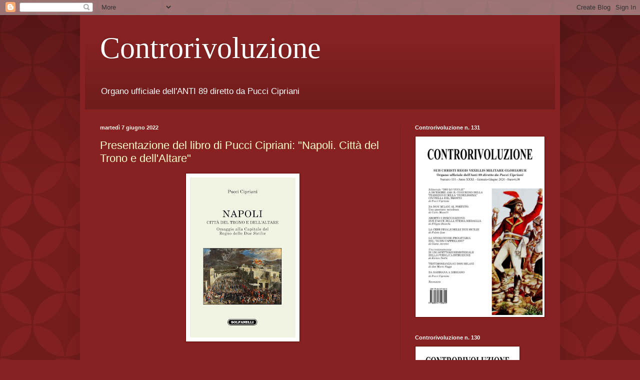

--- FILE ---
content_type: text/html; charset=UTF-8
request_url: https://rivistacontrorivoluzione.blogspot.com/2022/06/
body_size: 21437
content:
<!DOCTYPE html>
<html class='v2' dir='ltr' lang='it'>
<head>
<link href='https://www.blogger.com/static/v1/widgets/335934321-css_bundle_v2.css' rel='stylesheet' type='text/css'/>
<meta content='width=1100' name='viewport'/>
<meta content='text/html; charset=UTF-8' http-equiv='Content-Type'/>
<meta content='blogger' name='generator'/>
<link href='https://rivistacontrorivoluzione.blogspot.com/favicon.ico' rel='icon' type='image/x-icon'/>
<link href='http://rivistacontrorivoluzione.blogspot.com/2022/06/' rel='canonical'/>
<link rel="alternate" type="application/atom+xml" title="Controrivoluzione - Atom" href="https://rivistacontrorivoluzione.blogspot.com/feeds/posts/default" />
<link rel="alternate" type="application/rss+xml" title="Controrivoluzione - RSS" href="https://rivistacontrorivoluzione.blogspot.com/feeds/posts/default?alt=rss" />
<link rel="service.post" type="application/atom+xml" title="Controrivoluzione - Atom" href="https://www.blogger.com/feeds/2194686245635391175/posts/default" />
<!--Can't find substitution for tag [blog.ieCssRetrofitLinks]-->
<meta content='http://rivistacontrorivoluzione.blogspot.com/2022/06/' property='og:url'/>
<meta content='Controrivoluzione' property='og:title'/>
<meta content='Organo ufficiale dell&#39;ANTI 89 diretto da Pucci Cipriani' property='og:description'/>
<title>Controrivoluzione: giugno 2022</title>
<style id='page-skin-1' type='text/css'><!--
/*
-----------------------------------------------
Blogger Template Style
Name:     Simple
Designer: Blogger
URL:      www.blogger.com
----------------------------------------------- */
/* Content
----------------------------------------------- */
body {
font: normal normal 12px Arial, Tahoma, Helvetica, FreeSans, sans-serif;
color: #fff5ee;
background: #882222 url(//themes.googleusercontent.com/image?id=0BwVBOzw_-hbMODkzNDVjYTEtYzNiYi00YjRkLThkZjAtOGM0MGI5NzRhZjM4) repeat scroll top left;
padding: 0 40px 40px 40px;
}
html body .region-inner {
min-width: 0;
max-width: 100%;
width: auto;
}
h2 {
font-size: 22px;
}
a:link {
text-decoration:none;
color: #ffffcc;
}
a:visited {
text-decoration:none;
color: #ddbb99;
}
a:hover {
text-decoration:underline;
color: #ffffff;
}
.body-fauxcolumn-outer .fauxcolumn-inner {
background: transparent none repeat scroll top left;
_background-image: none;
}
.body-fauxcolumn-outer .cap-top {
position: absolute;
z-index: 1;
height: 400px;
width: 100%;
}
.body-fauxcolumn-outer .cap-top .cap-left {
width: 100%;
background: transparent url(https://resources.blogblog.com/blogblog/data/1kt/simple/gradients_deep.png) repeat-x scroll top left;
_background-image: none;
}
.content-outer {
-moz-box-shadow: 0 0 40px rgba(0, 0, 0, .15);
-webkit-box-shadow: 0 0 5px rgba(0, 0, 0, .15);
-goog-ms-box-shadow: 0 0 10px #333333;
box-shadow: 0 0 40px rgba(0, 0, 0, .15);
margin-bottom: 1px;
}
.content-inner {
padding: 10px 10px;
}
.content-inner {
background-color: #882222;
}
/* Header
----------------------------------------------- */
.header-outer {
background: transparent url(https://resources.blogblog.com/blogblog/data/1kt/simple/gradients_deep.png) repeat-x scroll 0 -400px;
_background-image: none;
}
.Header h1 {
font: normal normal 60px Georgia, Utopia, 'Palatino Linotype', Palatino, serif;
color: #ffffff;
text-shadow: -1px -1px 1px rgba(0, 0, 0, .2);
}
.Header h1 a {
color: #ffffff;
}
.Header .description {
font-size: 140%;
color: #ffffff;
}
.header-inner .Header .titlewrapper {
padding: 22px 30px;
}
.header-inner .Header .descriptionwrapper {
padding: 0 30px;
}
/* Tabs
----------------------------------------------- */
.tabs-inner .section:first-child {
border-top: 0 solid #772222;
}
.tabs-inner .section:first-child ul {
margin-top: -0;
border-top: 0 solid #772222;
border-left: 0 solid #772222;
border-right: 0 solid #772222;
}
.tabs-inner .widget ul {
background: #662222 none repeat-x scroll 0 -800px;
_background-image: none;
border-bottom: 1px solid #772222;
margin-top: 1px;
margin-left: -30px;
margin-right: -30px;
}
.tabs-inner .widget li a {
display: inline-block;
padding: .6em 1em;
font: normal normal 14px Arial, Tahoma, Helvetica, FreeSans, sans-serif;
color: #ffffcc;
border-left: 1px solid #882222;
border-right: 0 solid #772222;
}
.tabs-inner .widget li:first-child a {
border-left: none;
}
.tabs-inner .widget li.selected a, .tabs-inner .widget li a:hover {
color: #ffffff;
background-color: #552222;
text-decoration: none;
}
/* Columns
----------------------------------------------- */
.main-outer {
border-top: 0 solid #772222;
}
.fauxcolumn-left-outer .fauxcolumn-inner {
border-right: 1px solid #772222;
}
.fauxcolumn-right-outer .fauxcolumn-inner {
border-left: 1px solid #772222;
}
/* Headings
----------------------------------------------- */
div.widget > h2,
div.widget h2.title {
margin: 0 0 1em 0;
font: normal bold 11px Arial, Tahoma, Helvetica, FreeSans, sans-serif;
color: #ffffff;
}
/* Widgets
----------------------------------------------- */
.widget .zippy {
color: #999999;
text-shadow: 2px 2px 1px rgba(0, 0, 0, .1);
}
.widget .popular-posts ul {
list-style: none;
}
/* Posts
----------------------------------------------- */
h2.date-header {
font: normal bold 11px Arial, Tahoma, Helvetica, FreeSans, sans-serif;
}
.date-header span {
background-color: transparent;
color: #fff5ee;
padding: inherit;
letter-spacing: inherit;
margin: inherit;
}
.main-inner {
padding-top: 30px;
padding-bottom: 30px;
}
.main-inner .column-center-inner {
padding: 0 15px;
}
.main-inner .column-center-inner .section {
margin: 0 15px;
}
.post {
margin: 0 0 25px 0;
}
h3.post-title, .comments h4 {
font: normal normal 22px Arial, Tahoma, Helvetica, FreeSans, sans-serif;
margin: .75em 0 0;
}
.post-body {
font-size: 110%;
line-height: 1.4;
position: relative;
}
.post-body img, .post-body .tr-caption-container, .Profile img, .Image img,
.BlogList .item-thumbnail img {
padding: 4px;
background: #ffffff;
border: 1px solid #660000;
-moz-box-shadow: 1px 1px 5px rgba(0, 0, 0, .1);
-webkit-box-shadow: 1px 1px 5px rgba(0, 0, 0, .1);
box-shadow: 1px 1px 5px rgba(0, 0, 0, .1);
}
.post-body img, .post-body .tr-caption-container {
padding: 8px;
}
.post-body .tr-caption-container {
color: #333333;
}
.post-body .tr-caption-container img {
padding: 0;
background: transparent;
border: none;
-moz-box-shadow: 0 0 0 rgba(0, 0, 0, .1);
-webkit-box-shadow: 0 0 0 rgba(0, 0, 0, .1);
box-shadow: 0 0 0 rgba(0, 0, 0, .1);
}
.post-header {
margin: 0 0 1.5em;
line-height: 1.6;
font-size: 90%;
}
.post-footer {
margin: 20px -2px 0;
padding: 5px 10px;
color: #eeddcc;
background-color: #772222;
border-bottom: 1px solid transparent;
line-height: 1.6;
font-size: 90%;
}
#comments .comment-author {
padding-top: 1.5em;
border-top: 1px solid #772222;
background-position: 0 1.5em;
}
#comments .comment-author:first-child {
padding-top: 0;
border-top: none;
}
.avatar-image-container {
margin: .2em 0 0;
}
#comments .avatar-image-container img {
border: 1px solid #660000;
}
/* Comments
----------------------------------------------- */
.comments .comments-content .icon.blog-author {
background-repeat: no-repeat;
background-image: url([data-uri]);
}
.comments .comments-content .loadmore a {
border-top: 1px solid #999999;
border-bottom: 1px solid #999999;
}
.comments .comment-thread.inline-thread {
background-color: #772222;
}
.comments .continue {
border-top: 2px solid #999999;
}
/* Accents
---------------------------------------------- */
.section-columns td.columns-cell {
border-left: 1px solid #772222;
}
.blog-pager {
background: transparent none no-repeat scroll top center;
}
.blog-pager-older-link, .home-link,
.blog-pager-newer-link {
background-color: #882222;
padding: 5px;
}
.footer-outer {
border-top: 0 dashed #bbbbbb;
}
/* Mobile
----------------------------------------------- */
body.mobile  {
background-size: auto;
}
.mobile .body-fauxcolumn-outer {
background: transparent none repeat scroll top left;
}
.mobile .body-fauxcolumn-outer .cap-top {
background-size: 100% auto;
}
.mobile .content-outer {
-webkit-box-shadow: 0 0 3px rgba(0, 0, 0, .15);
box-shadow: 0 0 3px rgba(0, 0, 0, .15);
}
.mobile .tabs-inner .widget ul {
margin-left: 0;
margin-right: 0;
}
.mobile .post {
margin: 0;
}
.mobile .main-inner .column-center-inner .section {
margin: 0;
}
.mobile .date-header span {
padding: 0.1em 10px;
margin: 0 -10px;
}
.mobile h3.post-title {
margin: 0;
}
.mobile .blog-pager {
background: transparent none no-repeat scroll top center;
}
.mobile .footer-outer {
border-top: none;
}
.mobile .main-inner, .mobile .footer-inner {
background-color: #882222;
}
.mobile-index-contents {
color: #fff5ee;
}
.mobile-link-button {
background-color: #ffffcc;
}
.mobile-link-button a:link, .mobile-link-button a:visited {
color: #882222;
}
.mobile .tabs-inner .section:first-child {
border-top: none;
}
.mobile .tabs-inner .PageList .widget-content {
background-color: #552222;
color: #ffffff;
border-top: 1px solid #772222;
border-bottom: 1px solid #772222;
}
.mobile .tabs-inner .PageList .widget-content .pagelist-arrow {
border-left: 1px solid #772222;
}

--></style>
<style id='template-skin-1' type='text/css'><!--
body {
min-width: 960px;
}
.content-outer, .content-fauxcolumn-outer, .region-inner {
min-width: 960px;
max-width: 960px;
_width: 960px;
}
.main-inner .columns {
padding-left: 0px;
padding-right: 310px;
}
.main-inner .fauxcolumn-center-outer {
left: 0px;
right: 310px;
/* IE6 does not respect left and right together */
_width: expression(this.parentNode.offsetWidth -
parseInt("0px") -
parseInt("310px") + 'px');
}
.main-inner .fauxcolumn-left-outer {
width: 0px;
}
.main-inner .fauxcolumn-right-outer {
width: 310px;
}
.main-inner .column-left-outer {
width: 0px;
right: 100%;
margin-left: -0px;
}
.main-inner .column-right-outer {
width: 310px;
margin-right: -310px;
}
#layout {
min-width: 0;
}
#layout .content-outer {
min-width: 0;
width: 800px;
}
#layout .region-inner {
min-width: 0;
width: auto;
}
body#layout div.add_widget {
padding: 8px;
}
body#layout div.add_widget a {
margin-left: 32px;
}
--></style>
<style>
    body {background-image:url(\/\/themes.googleusercontent.com\/image?id=0BwVBOzw_-hbMODkzNDVjYTEtYzNiYi00YjRkLThkZjAtOGM0MGI5NzRhZjM4);}
    
@media (max-width: 200px) { body {background-image:url(\/\/themes.googleusercontent.com\/image?id=0BwVBOzw_-hbMODkzNDVjYTEtYzNiYi00YjRkLThkZjAtOGM0MGI5NzRhZjM4&options=w200);}}
@media (max-width: 400px) and (min-width: 201px) { body {background-image:url(\/\/themes.googleusercontent.com\/image?id=0BwVBOzw_-hbMODkzNDVjYTEtYzNiYi00YjRkLThkZjAtOGM0MGI5NzRhZjM4&options=w400);}}
@media (max-width: 800px) and (min-width: 401px) { body {background-image:url(\/\/themes.googleusercontent.com\/image?id=0BwVBOzw_-hbMODkzNDVjYTEtYzNiYi00YjRkLThkZjAtOGM0MGI5NzRhZjM4&options=w800);}}
@media (max-width: 1200px) and (min-width: 801px) { body {background-image:url(\/\/themes.googleusercontent.com\/image?id=0BwVBOzw_-hbMODkzNDVjYTEtYzNiYi00YjRkLThkZjAtOGM0MGI5NzRhZjM4&options=w1200);}}
/* Last tag covers anything over one higher than the previous max-size cap. */
@media (min-width: 1201px) { body {background-image:url(\/\/themes.googleusercontent.com\/image?id=0BwVBOzw_-hbMODkzNDVjYTEtYzNiYi00YjRkLThkZjAtOGM0MGI5NzRhZjM4&options=w1600);}}
  </style>
<link href='https://www.blogger.com/dyn-css/authorization.css?targetBlogID=2194686245635391175&amp;zx=17907a45-6f60-454f-9a82-8b6ef1eb51dc' media='none' onload='if(media!=&#39;all&#39;)media=&#39;all&#39;' rel='stylesheet'/><noscript><link href='https://www.blogger.com/dyn-css/authorization.css?targetBlogID=2194686245635391175&amp;zx=17907a45-6f60-454f-9a82-8b6ef1eb51dc' rel='stylesheet'/></noscript>
<meta name='google-adsense-platform-account' content='ca-host-pub-1556223355139109'/>
<meta name='google-adsense-platform-domain' content='blogspot.com'/>

</head>
<body class='loading variant-deep'>
<div class='navbar section' id='navbar' name='Navbar'><div class='widget Navbar' data-version='1' id='Navbar1'><script type="text/javascript">
    function setAttributeOnload(object, attribute, val) {
      if(window.addEventListener) {
        window.addEventListener('load',
          function(){ object[attribute] = val; }, false);
      } else {
        window.attachEvent('onload', function(){ object[attribute] = val; });
      }
    }
  </script>
<div id="navbar-iframe-container"></div>
<script type="text/javascript" src="https://apis.google.com/js/platform.js"></script>
<script type="text/javascript">
      gapi.load("gapi.iframes:gapi.iframes.style.bubble", function() {
        if (gapi.iframes && gapi.iframes.getContext) {
          gapi.iframes.getContext().openChild({
              url: 'https://www.blogger.com/navbar/2194686245635391175?origin\x3dhttps://rivistacontrorivoluzione.blogspot.com',
              where: document.getElementById("navbar-iframe-container"),
              id: "navbar-iframe"
          });
        }
      });
    </script><script type="text/javascript">
(function() {
var script = document.createElement('script');
script.type = 'text/javascript';
script.src = '//pagead2.googlesyndication.com/pagead/js/google_top_exp.js';
var head = document.getElementsByTagName('head')[0];
if (head) {
head.appendChild(script);
}})();
</script>
</div></div>
<div class='body-fauxcolumns'>
<div class='fauxcolumn-outer body-fauxcolumn-outer'>
<div class='cap-top'>
<div class='cap-left'></div>
<div class='cap-right'></div>
</div>
<div class='fauxborder-left'>
<div class='fauxborder-right'></div>
<div class='fauxcolumn-inner'>
</div>
</div>
<div class='cap-bottom'>
<div class='cap-left'></div>
<div class='cap-right'></div>
</div>
</div>
</div>
<div class='content'>
<div class='content-fauxcolumns'>
<div class='fauxcolumn-outer content-fauxcolumn-outer'>
<div class='cap-top'>
<div class='cap-left'></div>
<div class='cap-right'></div>
</div>
<div class='fauxborder-left'>
<div class='fauxborder-right'></div>
<div class='fauxcolumn-inner'>
</div>
</div>
<div class='cap-bottom'>
<div class='cap-left'></div>
<div class='cap-right'></div>
</div>
</div>
</div>
<div class='content-outer'>
<div class='content-cap-top cap-top'>
<div class='cap-left'></div>
<div class='cap-right'></div>
</div>
<div class='fauxborder-left content-fauxborder-left'>
<div class='fauxborder-right content-fauxborder-right'></div>
<div class='content-inner'>
<header>
<div class='header-outer'>
<div class='header-cap-top cap-top'>
<div class='cap-left'></div>
<div class='cap-right'></div>
</div>
<div class='fauxborder-left header-fauxborder-left'>
<div class='fauxborder-right header-fauxborder-right'></div>
<div class='region-inner header-inner'>
<div class='header section' id='header' name='Intestazione'><div class='widget Header' data-version='1' id='Header1'>
<div id='header-inner'>
<div class='titlewrapper'>
<h1 class='title'>
<a href='https://rivistacontrorivoluzione.blogspot.com/'>
Controrivoluzione
</a>
</h1>
</div>
<div class='descriptionwrapper'>
<p class='description'><span>Organo ufficiale dell'ANTI 89 diretto da Pucci Cipriani</span></p>
</div>
</div>
</div></div>
</div>
</div>
<div class='header-cap-bottom cap-bottom'>
<div class='cap-left'></div>
<div class='cap-right'></div>
</div>
</div>
</header>
<div class='tabs-outer'>
<div class='tabs-cap-top cap-top'>
<div class='cap-left'></div>
<div class='cap-right'></div>
</div>
<div class='fauxborder-left tabs-fauxborder-left'>
<div class='fauxborder-right tabs-fauxborder-right'></div>
<div class='region-inner tabs-inner'>
<div class='tabs no-items section' id='crosscol' name='Multi-colonne'></div>
<div class='tabs no-items section' id='crosscol-overflow' name='Cross-Column 2'></div>
</div>
</div>
<div class='tabs-cap-bottom cap-bottom'>
<div class='cap-left'></div>
<div class='cap-right'></div>
</div>
</div>
<div class='main-outer'>
<div class='main-cap-top cap-top'>
<div class='cap-left'></div>
<div class='cap-right'></div>
</div>
<div class='fauxborder-left main-fauxborder-left'>
<div class='fauxborder-right main-fauxborder-right'></div>
<div class='region-inner main-inner'>
<div class='columns fauxcolumns'>
<div class='fauxcolumn-outer fauxcolumn-center-outer'>
<div class='cap-top'>
<div class='cap-left'></div>
<div class='cap-right'></div>
</div>
<div class='fauxborder-left'>
<div class='fauxborder-right'></div>
<div class='fauxcolumn-inner'>
</div>
</div>
<div class='cap-bottom'>
<div class='cap-left'></div>
<div class='cap-right'></div>
</div>
</div>
<div class='fauxcolumn-outer fauxcolumn-left-outer'>
<div class='cap-top'>
<div class='cap-left'></div>
<div class='cap-right'></div>
</div>
<div class='fauxborder-left'>
<div class='fauxborder-right'></div>
<div class='fauxcolumn-inner'>
</div>
</div>
<div class='cap-bottom'>
<div class='cap-left'></div>
<div class='cap-right'></div>
</div>
</div>
<div class='fauxcolumn-outer fauxcolumn-right-outer'>
<div class='cap-top'>
<div class='cap-left'></div>
<div class='cap-right'></div>
</div>
<div class='fauxborder-left'>
<div class='fauxborder-right'></div>
<div class='fauxcolumn-inner'>
</div>
</div>
<div class='cap-bottom'>
<div class='cap-left'></div>
<div class='cap-right'></div>
</div>
</div>
<!-- corrects IE6 width calculation -->
<div class='columns-inner'>
<div class='column-center-outer'>
<div class='column-center-inner'>
<div class='main section' id='main' name='Principale'><div class='widget Blog' data-version='1' id='Blog1'>
<div class='blog-posts hfeed'>

          <div class="date-outer">
        
<h2 class='date-header'><span>martedì 7 giugno 2022</span></h2>

          <div class="date-posts">
        
<div class='post-outer'>
<div class='post hentry uncustomized-post-template' itemprop='blogPost' itemscope='itemscope' itemtype='http://schema.org/BlogPosting'>
<meta content='https://blogger.googleusercontent.com/img/b/R29vZ2xl/AVvXsEi4Ch4V30uJ7dMC-ERhjB4OEcbkN3r4F1kZmNuvSJq1F-H_ot1qh5k7c4Jv40HQ5jqolzjh4-Kz56odI87hfGjwooRzFuc2LH1OQZqAoWXsudmXIosoKJlqDc4LoH38jgJAnKi8zb8RcdrnGQ_EHqOHAb0AYjva8dgxI8sfKJc2h8w8VaPgYc6F9K03/s320/NAPOLI%20Citt%C3%A0%20COP%20fr.jpg' itemprop='image_url'/>
<meta content='2194686245635391175' itemprop='blogId'/>
<meta content='1975741170408427233' itemprop='postId'/>
<a name='1975741170408427233'></a>
<h3 class='post-title entry-title' itemprop='name'>
<a href='https://rivistacontrorivoluzione.blogspot.com/2022/06/presentazione-del-libro-di-pucci.html'>Presentazione del libro di Pucci Cipriani: "Napoli. Città del Trono e dell'Altare"</a>
</h3>
<div class='post-header'>
<div class='post-header-line-1'></div>
</div>
<div class='post-body entry-content' id='post-body-1975741170408427233' itemprop='description articleBody'>
<p><i><span style="font-size: medium;"></span></i></p><div class="separator" style="clear: both; text-align: center;"><i><span style="font-size: medium;"><a href="https://blogger.googleusercontent.com/img/b/R29vZ2xl/AVvXsEi4Ch4V30uJ7dMC-ERhjB4OEcbkN3r4F1kZmNuvSJq1F-H_ot1qh5k7c4Jv40HQ5jqolzjh4-Kz56odI87hfGjwooRzFuc2LH1OQZqAoWXsudmXIosoKJlqDc4LoH38jgJAnKi8zb8RcdrnGQ_EHqOHAb0AYjva8dgxI8sfKJc2h8w8VaPgYc6F9K03/s2362/NAPOLI%20Citt%C3%A0%20COP%20fr.jpg" imageanchor="1" style="margin-left: 1em; margin-right: 1em;"><img border="0" data-original-height="2362" data-original-width="1559" height="320" src="https://blogger.googleusercontent.com/img/b/R29vZ2xl/AVvXsEi4Ch4V30uJ7dMC-ERhjB4OEcbkN3r4F1kZmNuvSJq1F-H_ot1qh5k7c4Jv40HQ5jqolzjh4-Kz56odI87hfGjwooRzFuc2LH1OQZqAoWXsudmXIosoKJlqDc4LoH38jgJAnKi8zb8RcdrnGQ_EHqOHAb0AYjva8dgxI8sfKJc2h8w8VaPgYc6F9K03/s320/NAPOLI%20Citt%C3%A0%20COP%20fr.jpg" width="211" /></a></span></i></div><i><span style="font-size: medium;"><br /><b><br /></b></span></i><p></p><p><i><span style="font-size: medium;"><b>Domenica 5 giugno 2022 è stato presentato a Cecina, di fronte a un foltissimo pubblico, presso il Circolo culturale "Il Fitto", il libro di Pucci Cipriani: "Napoli città del Trono e dell'Altare: omaggio al Regno delle Due Sicilie"(Solfanelli). Alla presenza dell'Autore ha tenuto la sua relazione Vittorio Acerbi. Riportiamo di seguito il testo completo del suo intervento.</b></span></i></p><p><i><span style="font-size: medium;"><br /></span></i></p><p><i></i></p><div class="separator" style="clear: both; text-align: center;"><i><a href="https://blogger.googleusercontent.com/img/b/R29vZ2xl/AVvXsEhCeBCjpA9UeCHcL9k8Dheyd53daFcjHApa-1NnQZc4W8qXcIUcCHLYkupKmbPY6Y9APUVyALzJ_-MVPhNmfxKPZaZ9RLGLresHAK9pMlcUz6e1-WKp4OFkIR4V02F8EnDAsKgAKxto4nwDd3a-1pwzkCGMKelvBy_JdLX6Y1VPVYKkfS9vSwz-NDvj/s2048/WhatsApp%20Image%202022-06-08%20at%2017.05.05.jpeg" imageanchor="1" style="margin-left: 1em; margin-right: 1em;"><img border="0" data-original-height="2048" data-original-width="1365" height="320" src="https://blogger.googleusercontent.com/img/b/R29vZ2xl/AVvXsEhCeBCjpA9UeCHcL9k8Dheyd53daFcjHApa-1NnQZc4W8qXcIUcCHLYkupKmbPY6Y9APUVyALzJ_-MVPhNmfxKPZaZ9RLGLresHAK9pMlcUz6e1-WKp4OFkIR4V02F8EnDAsKgAKxto4nwDd3a-1pwzkCGMKelvBy_JdLX6Y1VPVYKkfS9vSwz-NDvj/s320/WhatsApp%20Image%202022-06-08%20at%2017.05.05.jpeg" width="213" /></a></i></div><i><br /><span style="font-size: medium;"><br /></span></i><p></p><p><i><span style="font-size: medium;"><br /></span></i></p><p class="Standard" style="margin-bottom: 0cm;"><b><span style="font-size: medium;"><span style="font-family: &quot;Times New Roman&quot;, serif; line-height: 107%;">Probabilmente
l&#8217;idea di questo libro nasce da parecchio tempo, ma certo posso affermare che
in qualche misura abbiamo seguito la stesura (nonostante qualche preoccupazione
durante il percorso).</span><o:p></o:p></span></b></p><p class="Standard" style="margin-bottom: 0cm;"><b><span style="font-size: medium;"><span style="font-family: &quot;Times New Roman&quot;, serif; line-height: 107%;">Ricordo
nitidamente quel 16 marzo, quando fu celebrata la Santa Messa in onore di
Francesco II. Fatto questo che non passò inosservato al principe Carlo di
Borbone; in quell&#8217;occasione volle personalmente ringraziare il professor
Cipriani. La ricordo ancora l'emozione di quel giorno. Emozione che si è
ripetuta pochi giorni fa quando il principe Carlo si è nuovamente congratulato
per la pubblicazione di questo libro. Prima ricordavo quella Santa Messa del 16
marzo, celebrata in un momento dove, per le restrizioni dovute alla pandemia,
non avremmo dovuto vederci. Nessuna aggregazione, nessuna evasione fuori dal
proprio comune di residenza. Eppure noi ci siamo visti ugualmente e, come
sempre, abbiamo ricevuto i sacramenti. Noi siamo irriducibili cristiani. Pur di
ricevere i sacramenti siamo disposti a passare dalle persecuzioni e dalle
catacombe. Dispiace constatare che queste ultime, purtroppo, sono spesso
favorite dalla nostra Chiesa. Ma non veniteci a parlare di comunione
spirituale, perché probabilmente avete sbagliato persone con cui parlarne.</span><o:p></o:p></span></b></p><p class="Standard" style="margin-bottom: 0cm;"><span style="font-family: &quot;Times New Roman&quot;, serif; line-height: 107%;"><b><span style="font-size: medium;">&nbsp;</span></b></span></p><p class="Standard" style="margin-bottom: 0cm;"><b><span style="font-size: medium;"><span style="font-family: &quot;Times New Roman&quot;, serif; line-height: 107%;">Se
volessi cercare di riassumere il senso di questo libro, sceglierei proprio una
frase dell&#8217;autore che dice testualmente: &#8220;<i>Oltre a conoscere la storia della
città e del glorioso Regno Duosiciliano, bisogna cercare di comprendere Napoli,
di viverla più che di guardarla e di giudicarla, tenendo conto che oramai tutto
il mondo si va omologando in un livellamento giacobino, dal basso.</i>&#8221;</span><o:p></o:p></span></b></p><p class="Standard" style="margin-bottom: 0cm;"><span style="font-family: &quot;Times New Roman&quot;, serif; line-height: 107%;"><b><span style="font-size: medium;">&nbsp;</span></b></span></p><p class="Standard" style="margin-bottom: 0cm;"><b><span style="font-size: medium;"><span style="font-family: &quot;Times New Roman&quot;, serif; line-height: 107%;">Benché
io conosca sommariamente Napoli, benché ci abbia soggiornato in due sole
occasioni, è tutto così estremamente bello quello che Pucci racconta. Dei suoi
ricordi in una città che, per quanto si sia omologata alla società odierna
infernale, esistono sempre quelle fondamenta che nemmeno la modernità è
riuscita a distruggere.</span><o:p></o:p></span></b></p><p class="Standard" style="margin-bottom: 0cm;"><b><span style="font-size: medium;"><span style="font-family: &quot;Times New Roman&quot;, serif; line-height: 107%;">E
siccome io al caso non ci credo, non è un caso che quella che oggi si chiama
Piazza Garibaldi sia stata rinominata da alcuni esponenti di Fratelli d'Italia
(con tanto di striscione) &#8220;Piazza dell&#8217;Islam&#8221;. Non è nemmeno un caso che nella
mia vicina Livorno &#8220;Piazza dei Mille&#8221; sia una delle piazze con più
extracomunitari e con un alto tasso di criminalità.</span><o:p></o:p></span></b></p><p class="Standard" style="margin-bottom: 0cm;"><o:p><b><span style="font-size: medium;">&nbsp;</span></b></o:p></p><p class="Standard" style="margin-bottom: 0cm;"><b><span style="font-size: medium;"><span style="font-family: &quot;Times New Roman&quot;, serif; line-height: 107%;">Prontamente
ecco che Pucci ci riporta al bene, ricordandoci il miracolo del sangue di San
Gennaro che periodicamente si liquefà, in quella devozione popolare al martire
cristiano protettore della città che oggi, come allora, continua a
scandalizzare le eccelse menti moderniste.</span><o:p></o:p></span></b></p><p class="Standard" style="margin-bottom: 0cm;"><b><span style="font-size: medium;"><span style="font-family: &quot;Times New Roman&quot;, serif; line-height: 107%;">Che
scandalizzò persino Garibaldi quando, una volta entrato a Napoli, si recò a
rendere omaggio a quelle ampolle portandosi al seguito Fra&#8217; Pantaleo, frate
rivoluzionario con la camicia rossa, con tanto di spada e due pistole ai
fianchi che dall&#8217;ambone della chiesa annunciò Garibaldi come l&#8217;inviato da Dio
dopo Gesù Cristo.</span><o:p></o:p></span></b></p><p class="Standard" style="margin-bottom: 0cm;"><b><span style="font-size: medium;"><span style="font-family: &quot;Times New Roman&quot;, serif; line-height: 107%;">E
lo stesso Garibaldi che dopo aver definito il Papa Beato &#8220;<i>un metro cubo di
letame</i>&#8221;, che dopo aver chiamato il suo ciuco Pio IX, definirà quel sangue &#8220;<i>un&#8217;umiliante
composizione chimica, di cui dobbiamo frangere per sempre quell&#8217;ampolla
contenente il veleno.</i>&#8221;</span><o:p></o:p></span></b></p><p class="Standard" style="margin-bottom: 0cm;"><span style="font-family: &quot;Times New Roman&quot;, serif; line-height: 107%;"><b><span style="font-size: medium;">&nbsp;</span></b></span></p><p class="Standard" style="margin-bottom: 0cm;"><b><span style="font-size: medium;"><span style="font-family: &quot;Times New Roman&quot;, serif; line-height: 107%;">Ma
gli eroi di Napoli non si fermano solo a coloro che si opposero al
Risorgimento. Posto che questa &#8220;resurrezione&#8221; contenuta nell&#8217;etimologia del
termine Risorgimento, trova difficilmente conferma nell&#8217;efferatezza e
nell&#8217;invasione piemontese. Resurrezione per noi ha un significato ben preciso,
di cui possiamo toccarne con mano la testimonianza negli 800 martiri della
chiesa di Santa Caterina a Formiello. Gli 800 martiri di Otranto che nel 1480
furono uccisi dai turchi per non aver rinnegato la propria fede.</span><o:p></o:p></span></b></p><p class="Standard" style="margin-bottom: 0cm;"><b><span style="font-size: medium;"><span style="font-family: &quot;Times New Roman&quot;, serif; line-height: 107%;">814
per la precisione che vennero tagliati in 2 parti e ricuciti metà uomo, metà
donna e impalati lungo le mura della città.</span><o:p></o:p></span></b></p><p class="Standard" style="margin-bottom: 0cm;"><b><span style="font-size: medium;"><span style="font-family: &quot;Times New Roman&quot;, serif; line-height: 107%;">E
sempre contro i Turchi, quasi un secolo dopo, nel 1571, sarà consegnato, nella
basilica di Santa Chiara, a don Giovanni d&#8217;Austria, il vessillo pontificio di
papa Pio V che sventolerà vittorioso nella battaglia di Lepanto.</span><o:p></o:p></span></b></p><p class="Standard" style="margin-bottom: 0cm;"><b><span style="font-size: medium;"><span style="font-family: &quot;Times New Roman&quot;, serif; line-height: 107%;">Santa
Chiara che è anche l'edificio in cui si trovano le tombe del re Francesco II e
della regina Maria Sofia, e dove si trova la tomba di un personaggio che molti
di voi ricorderanno, perché più vicino ai giorni nostri. Il Servo di Dio
Vicebrigadiere Salvo d&#8217;Acquisto che, pochi giorni prima di quel sacrificio
aveva scritto alla madre &#8220;<i>Bisogna rassegnarsi ai voleri di Dio a prezzo di
qualsiasi dolore e di qualsiasi sacrificio.</i>&#8221;</span><o:p></o:p></span></b></p><p class="Standard" style="margin-bottom: 0cm;"><b><span style="font-size: medium;"><span style="font-family: &quot;Times New Roman&quot;, serif; line-height: 107%;">Quando
ho letto queste parole non ho potuto fare a meno di pensare ad un altro
napoletano, il santo Giuseppe Moscati quando dice: &#8220;<i>Se la verità ti costa la
persecuzione, tu accettala; se tormento, tu sopportalo. E se per la verità
dovessi sacrificare te stesso e la tua vita, tu sii forte nel sacrificio.</i>&#8221;</span><o:p></o:p></span></b></p><p class="Standard" style="margin-bottom: 0cm;"><span style="font-family: &quot;Times New Roman&quot;, serif; line-height: 107%;"><b><span style="font-size: medium;">&nbsp;</span></b></span></p><p class="Standard" style="margin-bottom: 0cm;"><b><span style="font-size: medium;"><span style="font-family: &quot;Times New Roman&quot;, serif; line-height: 107%;">Una
cristianità napoletana che passa dal miracolo del sangue di San Gennaro, ma che
passa anche dal sangue di un&#8217;altra santa di Napoli, Santa Patrizia di
Costantinopoli, le cui spoglie si trovano a San Gregorio Armeno. La tradizione
vuole che un cavaliere abbia passato la notte in preghiera per chiedere una
grazia a Santa Patrizia e, al fine di poter venerare una sua reliquia, tolse un
dente dal corpo di Patrizia di Costantinopoli da cui iniziò a sgorgare un fiume
di sangue che fu raccolto in due piccole ampolle. E periodicamente, sempre a
Napoli, anche quel sangue si liquefà, nello stupore del bigottismo odierno che
tutto vorrebbe spiegare.</span><o:p></o:p></span></b></p><p class="Standard" style="margin-bottom: 0cm;"><span style="font-family: &quot;Times New Roman&quot;, serif; line-height: 107%;"><b><span style="font-size: medium;">&nbsp;</span></b></span></p><p class="Standard" style="margin-bottom: 0cm;"><b><span style="font-size: medium;"><span style="font-family: &quot;Times New Roman&quot;, serif; line-height: 107%;">Una
Napoli quindi che è fortemente legata ai suoi santi protettori. Il 22 maggio mi
trovavo a Cascia in occasione della ricorrenza di Santa Rita e fui stupito
dalla quantità di napoletani che vidi quel giorno; salvo poi scoprire che Santa
Rita è copatrona di Napoli.</span><o:p></o:p></span></b></p><p class="Standard" style="margin-bottom: 0cm;"><o:p><b><span style="font-size: medium;">&nbsp;</span></b></o:p></p><p class="Standard" style="margin-bottom: 0cm;"><b><span style="font-size: medium;"><span style="font-family: &quot;Times New Roman&quot;, serif; line-height: 107%;">Questa
fede non si concretizza soltanto nei suoi santi, ma anche nei suoi
intellettuali, nei suoi scrittori, nei suoi politici. Un caso è quello di
Ferdinando Russo, poeta dialettale che per venti anni aveva scritto su &#8220;Il
Mattino&#8221; e che d&#8217;improvviso fu licenziato per il suo essere reazionario,
borbonico, sanfedista. Medaglie al valore diremo noi. Aveva pagato il prezzo di
stare dalla parte dei vinti e adesso veniva collocato nel ghetto degli
intellettuali napoletani.</span><o:p></o:p></span></b></p><p class="Standard" style="margin-bottom: 0cm;"><b><span style="font-size: medium;"><span style="font-family: &quot;Times New Roman&quot;, serif; line-height: 107%;">Molte
sono le personalità legate alla Tradizione di Napoli di Pucci ricorda le gesta
e, come giustamente egli stesso precisa: &#8220;<i>la Tradizione non può che essere
cattolica.</i>&#8221;</span><o:p></o:p></span></b></p><p class="Standard" style="margin-bottom: 0cm;"><b><span style="font-size: medium;"><span style="font-family: &quot;Times New Roman&quot;, serif; line-height: 107%;">Mi
ha particolarmente colpito la testimonianza di &#8220;Fede e Libertà&#8221;, realtà che non
conoscevo; un movimento cattolico nato negli anni &#8217;80 da un gruppo di giovani
che non solo faceva politica a parole, ma faceva attivismo politico in nome
della Tradizione Cattolica: Rosario ogni sera in sede, ogni primo venerdì del
mese Adorazione Eucaristica, battaglie in difesa della famiglia, contro
l&#8217;aborto e la droga.</span><o:p></o:p></span></b></p><p class="Standard" style="margin-bottom: 0cm;"><b><span style="font-size: medium;"><span style="font-family: &quot;Times New Roman&quot;, serif; line-height: 107%;">Perché
la fede è proprio questo: o è un avvento che investe ogni ambito della nostra
vita, politica compresa, o è solo un&#8217;attività da svolgere in chiesa un&#8217;oretta
tutte le domeniche.</span><o:p></o:p></span></b></p><div style="border-bottom: solid #00000A 1.0pt; border: none; mso-border-bottom-alt: solid #00000A .75pt; mso-element: para-border-div; padding: 0cm 0cm 1pt;">

<p class="Standard" style="border: none; margin-bottom: 0cm; mso-border-bottom-alt: solid #00000A .75pt; mso-padding-alt: 0cm 0cm 1.0pt 0cm; padding: 0cm;"><o:p><b><span style="font-size: medium;">&nbsp;</span></b></o:p></p>

</div><p class="Standard" style="margin-bottom: 0cm;"><o:p><b><span style="font-size: medium;">&nbsp;</span></b></o:p></p><p class="Standard" style="margin-bottom: 0cm;"><b><span style="font-size: medium;"><span style="font-family: &quot;Times New Roman&quot;, serif; line-height: 107%;">Siccome
questo libro non è solo un viaggio nei ricordi napoletani dell&#8217;autore, ma anche
un omaggio alla capitale del Regno delle Due Sicilie; e siccome è peccato
mortale parlar male del Risorgimento e di Garibaldi, biondo eroe con l&#8217;orecchio
mozzato, non si sa se dovuto al morso di una donna che violentò o se fu una
punizione inflittagli in America Latina, poiché questa era la sorte dei ladri
di cavalli (sì perché Garibaldi nel 1835 si era rifugiato in Brasile dove
all&#8217;epoca emigravano i piemontesi che in patria non avevano di che vivere).</span><o:p></o:p></span></b></p><p class="Standard" style="margin-bottom: 0cm;"><b><span style="font-size: medium;"><span style="font-family: &quot;Times New Roman&quot;, serif; line-height: 107%;">Pensate
a quanto quel Risorgimento ha stravolto l&#8217;Italia, fra un nord che era in forte
miseria e un sud che, al contrario, era ricco e prospero. Inutile evidenziare
quanto il Regno delle Due Sicilie fosse, in Italia, il regno più
all&#8217;avanguardia nel progresso tecnologico.</span><o:p></o:p></span></b></p><p class="Standard" style="margin-bottom: 0cm;"><b><span style="font-size: medium;"><span style="font-family: &quot;Times New Roman&quot;, serif; line-height: 107%;">Tutti
voi conoscete la prima ferrovia in Italia che collegava Portici a Napoli.
Tratto ferroviario che comprendeva anche il primato della prima galleria. Non
solo: l&#8217;installazione del primo telegrafo tecnico; il primo osservatorio
astronomico a Capodimonte; il primo osservatorio meteorologico e sismologico
sul Vesuvio. Dopo Londra e Parigi, a Napoli fu installata la prima
illuminazione elettrica su strada. La flotta borbonica, prima nel Mediterraneo
e quarta nel mondo; la prima nave a vapore (italiana), la <i>Ferdinando I</i>,
che faceva la tratta Napoli-Palermo in sole diciotto ore. In Sicilia il primo
transatlantico, un piroscafo ad elica che attraversò l&#8217;Oceano per arrivare a
New York.</span><o:p></o:p></span></b></p><p class="Standard" style="margin-bottom: 0cm;"><b><span style="font-size: medium;"><span style="font-family: &quot;Times New Roman&quot;, serif; line-height: 107%;">Tutto
questo depredato e cancellato da molti libri di storia.</span><o:p></o:p></span></b></p><p class="Standard" style="margin-bottom: 0cm;"><span style="font-family: &quot;Times New Roman&quot;, serif; line-height: 107%;"><b><span style="font-size: medium;">&nbsp;</span></b></span></p><p class="Standard" style="margin-bottom: 0cm;"><b><span style="font-size: medium;"><span style="font-family: &quot;Times New Roman&quot;, serif; line-height: 107%;">Utilizzo
le parole di un caro amico, il professor Regazzoni che definisce Garibaldi &#8220;<i>un
povero imbecille di fronte ad un Cavour, genio sì, ma genio del male.</i>&#8221; E
siccome questa potrebbe risultare un&#8217;opinione isolata, è indispensabile
ricordare un rapporto scritto proprio dagli insegnanti di Garibaldi che dice
testualmente: &#8220;<i>un ragazzo di scarsissima intelligenza, forse un minorato
mentale&#8230; quello che volgarmente si chiamerebbe un cretino. Ignorante come una
talpa, nella nostra biblioteca non ha mai chiesto un libro da leggere.</i>&#8221;</span><o:p></o:p></span></b></p><p class="Standard" style="margin-bottom: 0cm;"><b><span style="font-size: medium;"><span style="font-family: &quot;Times New Roman&quot;, serif; line-height: 107%;">C&#8217;è
pure una lettera indirizzata a Cavour, dove Vittorio Emanuele descrive così il
presunto eroe dei due mondi: &#8220;<i>Come avrete visto, ho liquidato rapidamente la
sgradevolissima faccenda Garibaldi. Questo personaggio non è affatto docile né
così onesto come lo si dipinge e come voi stesso ritenete. Il suo talento
militare è molto modesto, come prova l&#8217;affare Capua, e il male immenso che è
stato commesso qui, ad esempio l&#8217;infame furto di tutto il danaro dell&#8217;erario, è
da attribuirsi interamente a lui che si è circondato di canaglie, ne ha seguito
i cattivi consigli e ha piombato questo paese in una situazione spaventosa.</i>&#8221;</span><o:p></o:p></span></b></p><p class="Standard" style="margin-bottom: 0cm;"><span style="font-family: &quot;Times New Roman&quot;, serif; line-height: 107%;"><b><span style="font-size: medium;">&nbsp;</span></b></span></p><p class="Standard" style="margin-bottom: 0cm;"><b><span style="font-size: medium;"><span style="font-family: &quot;Times New Roman&quot;, serif; line-height: 107%;">E
siccome questo individuo per noi non rientra nella categoria di patriota, alla
nostra storia serve un &#8220;antagonista&#8221;, un eroe che stia dall&#8217;altra parte della
barricata (per inciso: quella dove ci poniamo anche noi). E allora non basta
Gaeta, non basta Civitella, non basta Francesco II, non basta la regina Maria
Sofia che combatté eroicamente sugli spalti della fortezza di Gaeta insieme
agli altri soldati; ecco giunge in nostro soccorso l&#8217;eroe romantico di questa
pagina di storia: José Borjes che al grido di &#8220;Per Dio, la Patria e il Re&#8221;
sposò la causa del Regno delle Due Sicilie.</span><o:p></o:p></span></b></p><p class="Standard" style="margin-bottom: 0cm;"><b><span style="font-size: medium;"><span style="font-family: &quot;Times New Roman&quot;, serif; line-height: 107%;">Nel
luogo in cui morì Borjes, e vi dirò fra poco come muore, fu fatta mettere una
targa che recitava queste parole &#8220;<i>soldati italiani che prodamente
debellavano l&#8217;ardita banda mercenaria che, capeggiata da José Borjes, mirava a
restaurare il nefasto regime borbonico.</i>&#8221;</span><o:p></o:p></span></b></p><p class="Standard" style="margin-bottom: 0cm;"><b><span style="font-size: medium;"><span style="font-family: &quot;Times New Roman&quot;, serif; line-height: 107%;">Non
spendo ulteriori parole per controbattere il finale perché sarebbe pleonastico;
Borjes non arrivò in Italia con mille uomini, né con le finanze della corona
d&#8217;Inghilterra. Borjes aveva con sé 22 uomini e 20 fucili. E questa targa lo
chiamava mercenario. Uso l&#8217;imperfetto perché fortunatamente gli abitanti di
Tagliacozzo sono riusciti a far togliere quella targa, mettendone una in favore
di quegli eroi dove, ancora oggi, sventola la bandiera borbonica. Tra i tanti
appellativi che leggerete di Borjes, troverete anche &#8220;<i>brigante</i>&#8221;. Inutile
dire quanto nell&#8217;immaginario collettivo e nel sistema scolastico italiano si
sia costruita &#8220;<i>ad hoc</i>&#8221; l&#8217;immagine del brigante come un malvagio
tagliagole. Noi sappiamo benissimo che questi briganti combattevano contro un
invasore e combattevano per una causa. Nel suo ultimo scontro a fuoco, a Borjes
fu fatta la promessa di aver salva la vita, la sua e quella dei suoi soldati,
se si fosse arreso. Una volta arresisi i ribelli, furono fatti spogliare delle
divise per indossare degli stracci sporchi. Eccola qui creata ad arte
l&#8217;immagine del brigante, non quello del soldato che conserva la divisa e
l&#8217;onore di fronte all&#8217;imminente morte. Borjes morirà dopo essergli stata negata
la confessione, invocando il nome di Dio e del re.</span><o:p></o:p></span></b></p><p class="Standard" style="margin-bottom: 0cm;"><span style="font-family: &quot;Times New Roman&quot;, serif; line-height: 107%;"><b><span style="font-size: medium;">&nbsp;</span></b></span></p><p class="Standard" style="margin-bottom: 0cm;"><b><span style="font-size: medium;"><span style="font-family: &quot;Times New Roman&quot;, serif; line-height: 107%;">Prima
ho citato Fra&#8217; Pantaleo, il frate rivoluzionario che accompagnava Garibaldi e
lo annunciava come l&#8217;inviato da Dio, manco fosse Giovanna d&#8217;Arco.</span><o:p></o:p></span></b></p><p class="Standard" style="margin-bottom: 0cm;"><b><span style="font-size: medium;"><span style="font-family: &quot;Times New Roman&quot;, serif; line-height: 107%;">Quindi
non posso fare a meno di ricordare un altro ecclesiastico (lui sì) padre
Leonardo Zilli, cappellano militare, francescano che con grande devozione ogni
giorno celebrava alle ultime truppe di Civitella la Santa Messa. Quando cadde
Civitella del Tronto, Fra Leonardo Zilli fu fucilato alla schiena e gli fu
negata l&#8217;Eucarestia.</span><o:p></o:p></span></b></p><p class="Standard" style="margin-bottom: 0cm;"><span style="font-family: &quot;Times New Roman&quot;, serif; line-height: 107%;"><b><span style="font-size: medium;">&nbsp;</span></b></span></p><p class="Standard" style="margin-bottom: 0cm;"><b><span style="font-size: medium;"><span style="font-family: &quot;Times New Roman&quot;, serif; line-height: 107%;">Ecco
che non posso fare a meno di pensare al Risorgimento come ad un mistero
dell&#8217;Iniquità; la grande Parodia che fa il deserto e lo chiama pace; che
stabilisce l&#8217;arbitrio dei poteri forti e lo chiama libertà; che fonda il potere
del profitto e lo chiama giustizia; che avvelena e distrugge il mondo e lo
chiama progresso; che semina angoscia e disperazione e le chiama felicità.</span><o:p></o:p></span></b></p><p class="Standard" style="margin-bottom: 0cm;"><span style="font-family: &quot;Times New Roman&quot;, serif; line-height: 107%;"><b><span style="font-size: medium;">&nbsp;</span></b></span></p><p class="Standard" style="margin-bottom: 0cm;"><b><span style="font-size: medium;"><span style="font-family: &quot;Times New Roman&quot;, serif; line-height: 107%;">L&#8217;ultima
volta che siamo stati a Civitella è stato a novembre. Approfittando di una
pausa dal nostro annuale convegno, vado a fare una passeggiata. Ormai sono
pochi gli abitanti, un po&#8217; perché è la triste realtà di tutti i borghi
d&#8217;Italia, un po&#8217; perché è zona sismica. Ad ogni buon conto, faccio la
conoscenza di due anziane signore di Civitella. Visti i pochi abitanti, avranno
già capito che sono uno straniero in quella terra. Ci scambio qualche parola
sul motivo del mio soggiorno scatenando il loro entusiasmo e il loro giubilo.
Prima di congedarci, dopo una battuta scherzosa sul tricolore, una delle
signore mi disse: &#8220;<i>Qua di tricolori non ne vedrai, eccetto il comune che
deve salvare le apparenze; qua la bandiera ce l&#8217;hanno imposta, ma per noi c&#8217;è
solo una bandiera.</i>&#8221;</span><o:p></o:p></span></b></p><p class="Standard" style="margin-bottom: 0cm;"><b><span style="font-size: medium;"><span style="font-family: &quot;Times New Roman&quot;, serif; line-height: 107%;">Questo
sentimento che vi ho raccontato non è solo di Civitella, è di molti altri
paesi, di molte altre persone che rinnegano quell&#8217;unità, che fu forzata e
forzosa.</span><o:p></o:p></span></b></p><p class="Standard" style="margin-bottom: 0cm;"><b><span style="font-size: medium;"><span style="font-family: &quot;Times New Roman&quot;, serif; line-height: 107%;">A
questo punto mi viene doveroso fare una considerazione personale. Se mi
chiedete se sono contrario all&#8217;Unione (non Unità, che tra l'altro ricorda
testate giornalistiche a me poco gradite) d&#8217;Italia nel senso di &#8220;italianità&#8221;,
vi risponderò di no, non sono contrario. Ma è doveroso raccontare quello che fu
commesso, a Civitella, come in tutto il sud Italia. E visto che ormai da quella
unità sono passati più di 160 anni, mi sembra lecito esigere l&#8217;onestà
intellettuale di raccontare i fatti.</span><o:p></o:p></span></b></p><p class="Standard" style="margin-bottom: 0cm;"><b><span style="font-size: medium;"><span style="font-family: &quot;Times New Roman&quot;, serif; line-height: 107%;">Essere
nostalgici non serve a niente. Essere nostalgici significa vivere col rimpianto
di tempi che sono passati e che necessariamente non torneranno. Ho trentadue
anni, quindi sono ben lontano da quei tempi che furono. A noi compete essere
realistici nei tempi in cui siamo costretti a vivere; fasti o nefasti che
siano. Ciò non toglie che possiamo guardare al nostro passato: conoscere,
comprendere, finanche abbracciare quei valori per cui combatterono i nostri
nonni e i nostri bisnonni. Questo sì, lo reputo virtuoso.</span><o:p></o:p></span></b></p><p class="Standard" style="margin-bottom: 0cm;"><span style="font-family: &quot;Times New Roman&quot;, serif; line-height: 107%;"><b><span style="font-size: medium;">&nbsp;</span></b></span></p><p class="Standard" style="margin-bottom: 0cm;"><b><span style="font-size: medium;"><span style="font-family: &quot;Times New Roman&quot;, serif; line-height: 107%;">Concludo
con le parole di Francois-René De Chateaubriand che illuminano la giusta via
per capire il senso e lo spirito di questo libro che Pucci ha voluto scrivere:</span><o:p></o:p></span></b></p><p>





































































































</p><p class="Standard" style="margin-bottom: 0cm;"><b><span style="font-size: medium;"><span style="font-family: &quot;Times New Roman&quot;, serif; line-height: 107%;">&#8220;<i>Il
mondo era stato sedotto dicendo che il cristianesimo era nato in seno alla
barbarie, assurdo nei dogmi, ridicolo nelle cerimonie, nemico delle arti e
delle lettere, della ragione e della bellezza; un culto che non aveva fatto che
versare sangue, incatenare gli uomini, ritardare la felicità e i lumi del
genere umano. Bisognava dunque cercare di provare il contrario, cioè che, di
tutte le religioni mai esistite, quella cristiana è la più poetica, la più
umana, la più favorevole alla libertà, alle arti e alle lettere; che il mondo
moderno le deve tutto, dall&#8217;agricoltura fino alle scienze, dai ricoveri per i
bisognosi fino ai templi progettati da Michelangelo e decorati da Raffaello.
Era necessario dimostrare che nulla è più divino della sua morale, nulla è più
amabile, più grandioso dei suoi dogmi, della sua dottrina e del suo culto. Si
doveva dire che essa favorisce il genio, affina il gusto, sviluppa le passioni
virtuose, dona vigore al pensiero, offre forme nobili allo scrittore, e stampi
perfetti all&#8217;artista.</i>&#8221;</span><o:p></o:p></span></b></p><p class="Standard" style="margin-bottom: 0.0001pt; text-align: right;"><b><span style="font-size: medium;"><span style="font-family: &quot;Times New Roman&quot;, serif; line-height: 107%;">Vittorio Acerbi</span></span></b></p><p><b><span style="font-size: medium;"><br /></span></b></p><div class="separator" style="clear: both; text-align: center;"><a href="https://blogger.googleusercontent.com/img/b/R29vZ2xl/AVvXsEg7VHnkmpCyXj_eGUstVMhwpoSsKO1AASUN0fnSYE7ZYJOZyMkafITgQxfTWxA1lFJ7Jk8dK4ToctfSmbAuaYSvPdsmNpMe4SsJEqxL7O0OnmbiYFb6983nmipN4gFfP2VpmO82t7Yu9DyEJoJqKm3cLSrzybNTK-6x2CQvTJTsTVOvYS5iiQmSJVOS/s2048/WhatsApp%20Image%202022-06-08%20at%2017.03.20.jpeg" imageanchor="1" style="margin-left: 1em; margin-right: 1em;"><img border="0" data-original-height="2048" data-original-width="1638" height="320" src="https://blogger.googleusercontent.com/img/b/R29vZ2xl/AVvXsEg7VHnkmpCyXj_eGUstVMhwpoSsKO1AASUN0fnSYE7ZYJOZyMkafITgQxfTWxA1lFJ7Jk8dK4ToctfSmbAuaYSvPdsmNpMe4SsJEqxL7O0OnmbiYFb6983nmipN4gFfP2VpmO82t7Yu9DyEJoJqKm3cLSrzybNTK-6x2CQvTJTsTVOvYS5iiQmSJVOS/s320/WhatsApp%20Image%202022-06-08%20at%2017.03.20.jpeg" width="256" /></a></div><br /><p><br /></p>
<div style='clear: both;'></div>
</div>
<div class='post-footer'>
<div class='post-footer-line post-footer-line-1'>
<span class='post-author vcard'>
Pubblicato da
<span class='fn' itemprop='author' itemscope='itemscope' itemtype='http://schema.org/Person'>
<meta content='https://www.blogger.com/profile/01838958755334126142' itemprop='url'/>
<a class='g-profile' href='https://www.blogger.com/profile/01838958755334126142' rel='author' title='author profile'>
<span itemprop='name'>Controrivoluzione</span>
</a>
</span>
</span>
<span class='post-timestamp'>
alle
<meta content='http://rivistacontrorivoluzione.blogspot.com/2022/06/presentazione-del-libro-di-pucci.html' itemprop='url'/>
<a class='timestamp-link' href='https://rivistacontrorivoluzione.blogspot.com/2022/06/presentazione-del-libro-di-pucci.html' rel='bookmark' title='permanent link'><abbr class='published' itemprop='datePublished' title='2022-06-07T14:52:00+02:00'>14:52</abbr></a>
</span>
<span class='post-comment-link'>
<a class='comment-link' href='https://rivistacontrorivoluzione.blogspot.com/2022/06/presentazione-del-libro-di-pucci.html#comment-form' onclick=''>
Nessun commento:
  </a>
</span>
<span class='post-icons'>
<span class='item-control blog-admin pid-98864979'>
<a href='https://www.blogger.com/post-edit.g?blogID=2194686245635391175&postID=1975741170408427233&from=pencil' title='Modifica post'>
<img alt='' class='icon-action' height='18' src='https://resources.blogblog.com/img/icon18_edit_allbkg.gif' width='18'/>
</a>
</span>
</span>
<div class='post-share-buttons goog-inline-block'>
<a class='goog-inline-block share-button sb-email' href='https://www.blogger.com/share-post.g?blogID=2194686245635391175&postID=1975741170408427233&target=email' target='_blank' title='Invia tramite email'><span class='share-button-link-text'>Invia tramite email</span></a><a class='goog-inline-block share-button sb-blog' href='https://www.blogger.com/share-post.g?blogID=2194686245635391175&postID=1975741170408427233&target=blog' onclick='window.open(this.href, "_blank", "height=270,width=475"); return false;' target='_blank' title='Postalo sul blog'><span class='share-button-link-text'>Postalo sul blog</span></a><a class='goog-inline-block share-button sb-twitter' href='https://www.blogger.com/share-post.g?blogID=2194686245635391175&postID=1975741170408427233&target=twitter' target='_blank' title='Condividi su X'><span class='share-button-link-text'>Condividi su X</span></a><a class='goog-inline-block share-button sb-facebook' href='https://www.blogger.com/share-post.g?blogID=2194686245635391175&postID=1975741170408427233&target=facebook' onclick='window.open(this.href, "_blank", "height=430,width=640"); return false;' target='_blank' title='Condividi su Facebook'><span class='share-button-link-text'>Condividi su Facebook</span></a><a class='goog-inline-block share-button sb-pinterest' href='https://www.blogger.com/share-post.g?blogID=2194686245635391175&postID=1975741170408427233&target=pinterest' target='_blank' title='Condividi su Pinterest'><span class='share-button-link-text'>Condividi su Pinterest</span></a>
</div>
</div>
<div class='post-footer-line post-footer-line-2'>
<span class='post-labels'>
</span>
</div>
<div class='post-footer-line post-footer-line-3'>
<span class='post-location'>
</span>
</div>
</div>
</div>
</div>

        </div></div>
      
</div>
<div class='blog-pager' id='blog-pager'>
<span id='blog-pager-newer-link'>
<a class='blog-pager-newer-link' href='https://rivistacontrorivoluzione.blogspot.com/' id='Blog1_blog-pager-newer-link' title='Post più recenti'>Post più recenti</a>
</span>
<span id='blog-pager-older-link'>
<a class='blog-pager-older-link' href='https://rivistacontrorivoluzione.blogspot.com/search?updated-max=2022-06-07T14:52:00%2B02:00&amp;max-results=20' id='Blog1_blog-pager-older-link' title='Post più vecchi'>Post più vecchi</a>
</span>
<a class='home-link' href='https://rivistacontrorivoluzione.blogspot.com/'>Home page</a>
</div>
<div class='clear'></div>
<div class='blog-feeds'>
<div class='feed-links'>
Iscriviti a:
<a class='feed-link' href='https://rivistacontrorivoluzione.blogspot.com/feeds/posts/default' target='_blank' type='application/atom+xml'>Commenti (Atom)</a>
</div>
</div>
</div></div>
</div>
</div>
<div class='column-left-outer'>
<div class='column-left-inner'>
<aside>
</aside>
</div>
</div>
<div class='column-right-outer'>
<div class='column-right-inner'>
<aside>
<div class='sidebar section' id='sidebar-right-1'><div class='widget Image' data-version='1' id='Image9'>
<h2>Controrivoluzione n. 131</h2>
<div class='widget-content'>
<a href='http://www.edizionitabulafati.it/controrivoluzione131.htm'>
<img alt='Controrivoluzione n. 131' height='353' id='Image9_img' src='https://blogger.googleusercontent.com/img/b/R29vZ2xl/AVvXsEhcV9ueFKA5KwaCMNE-GwRIfAgQl9hUyaLDM6ByWScdP-KEpNQ4pfvKqBjLG53yFRlHYH9M4SFdYOTdMbekgSb4olhyAO6zS0Yv7d7rspT4_4vz-0BMEP_C6zdsCJBp_F4R8Qff86-Rtbo/s1600/controrivoluzione+131+COP+new+fr.jpg' width='250'/>
</a>
<br/>
</div>
<div class='clear'></div>
</div><div class='widget Image' data-version='1' id='Image7'>
<h2>Controrivoluzione n. 130</h2>
<div class='widget-content'>
<a href='http://www.edizionitabulafati.it/controrivoluzione130.htm'>
<img alt='Controrivoluzione n. 130' height='282' id='Image7_img' src='https://blogger.googleusercontent.com/img/b/R29vZ2xl/AVvXsEhpD3agB3lw2GoWcVzXS1n7vquLAOK4ws2N6X-Hq4FQcNy3NELNlvTEH24AmQSp0VpJdxTkYAr7GzfWWsL28L8U0eWS244TH14uH5AHZegXxq16sNqN1rdNtbYIkJOWMXkEBmQRgQrA7Aw/s1600/controrivoluzione130.jpg' width='200'/>
</a>
<br/>
</div>
<div class='clear'></div>
</div><div class='widget BlogSearch' data-version='1' id='BlogSearch1'>
<h2 class='title'>Cerca nel blog</h2>
<div class='widget-content'>
<div id='BlogSearch1_form'>
<form action='https://rivistacontrorivoluzione.blogspot.com/search' class='gsc-search-box' target='_top'>
<table cellpadding='0' cellspacing='0' class='gsc-search-box'>
<tbody>
<tr>
<td class='gsc-input'>
<input autocomplete='off' class='gsc-input' name='q' size='10' title='search' type='text' value=''/>
</td>
<td class='gsc-search-button'>
<input class='gsc-search-button' title='search' type='submit' value='Cerca'/>
</td>
</tr>
</tbody>
</table>
</form>
</div>
</div>
<div class='clear'></div>
</div><div class='widget Label' data-version='1' id='Label1'>
<h2>Argomenti</h2>
<div class='widget-content list-label-widget-content'>
<ul>
<li>
<a dir='ltr' href='https://rivistacontrorivoluzione.blogspot.com/search/label/Convegni'>Convegni</a>
</li>
<li>
<a dir='ltr' href='https://rivistacontrorivoluzione.blogspot.com/search/label/Editoriali'>Editoriali</a>
</li>
<li>
<a dir='ltr' href='https://rivistacontrorivoluzione.blogspot.com/search/label/Indici'>Indici</a>
</li>
<li>
<a dir='ltr' href='https://rivistacontrorivoluzione.blogspot.com/search/label/Lettere%20della%20Comunit%C3%A0%20Tradizionale'>Lettere della Comunità Tradizionale</a>
</li>
<li>
<a dir='ltr' href='https://rivistacontrorivoluzione.blogspot.com/search/label/Presentazioni'>Presentazioni</a>
</li>
</ul>
<div class='clear'></div>
</div>
</div><div class='widget Text' data-version='1' id='Text1'>
<h2 class='title'>il Programma di Civitella 2017</h2>
<div class='widget-content'>
<span =""  style="font-family:&quot;;"><a href="http://www.controrivoluzione.it/programma_civitella_2017.pdf"><b>XXX Incontro della "Fedelissima" Civitella del Tronto 2017</b></a></span>
</div>
<div class='clear'></div>
</div><div class='widget HTML' data-version='1' id='HTML2'>
<h2 class='title'>Acquisti on line</h2>
<div class='widget-content'>
<a href="http://tabulafati.com/ec/index.php?cPath=24_38">Per acquistare o abbonarsi a CONTRORIVOLUZIONE</a>
</div>
<div class='clear'></div>
</div><div class='widget Image' data-version='1' id='Image6'>
<h2>Controrivoluzione n. 129</h2>
<div class='widget-content'>
<a href='http://www.edizionitabulafati.it/controrivoluzione129.htm'>
<img alt='Controrivoluzione n. 129' height='282' id='Image6_img' src='https://blogger.googleusercontent.com/img/b/R29vZ2xl/AVvXsEjUI8iHgcxSsMH4Hd6XT-3SQpnts7OvsU2z8-1qkbkXW_s-t06STtZ7IEHsAmLY0pjXX1S-uG3nbRjF3ef2gqCH7GLksaZ51psgd80QGQsHq-PfNatrHt6gR1ec5Xpf5uCIoIaJp25sH-I/s1600/controrivoluzione129.jpg' width='200'/>
</a>
<br/>
</div>
<div class='clear'></div>
</div><div class='widget Image' data-version='1' id='Image5'>
<h2>Controrivoluzione n. 128</h2>
<div class='widget-content'>
<a href='http://www.edizionitabulafati.it/controrivoluzione128.htm'>
<img alt='Controrivoluzione n. 128' height='282' id='Image5_img' src='https://blogger.googleusercontent.com/img/b/R29vZ2xl/AVvXsEgNpYYPEP43juHWYlQiVb0TvJ7PPxZ1SVHZcXbY4gLBCyHp1-QxSAsnf_2pM3IO3Wej8wRh6vbjjCfdFxHdw2X0az__Wi5elgh_NmP6fHI5zoTec5wXG070rYmOMhlOL2XyPRVK9YUL7nA/s1600/controrivoluzione128.jpg' width='200'/>
</a>
<br/>
</div>
<div class='clear'></div>
</div><div class='widget Image' data-version='1' id='Image4'>
<h2>Controrivoluzione n. 127</h2>
<div class='widget-content'>
<a href='http://www.edizionitabulafati.it/controrivoluzione127.htm'>
<img alt='Controrivoluzione n. 127' height='353' id='Image4_img' src='https://blogger.googleusercontent.com/img/b/R29vZ2xl/AVvXsEgKozgLGyTsiMiQcUcjXkzw7wDy6nHEybmJXC880Tr6zKO_oq6xeCeUmM9k8_SlsYpYtDy34eg5tjDJxQ-z9bzyLizV-YfjCUzADmevXgU7rZm-WoqtUWszDYEwgkdFJNHvuMtjT2V7rRA/s1600/controrivoluzione+COP+127+fr.jpg' width='250'/>
</a>
<br/>
</div>
<div class='clear'></div>
</div><div class='widget Image' data-version='1' id='Image3'>
<h2>Controrivoluzione n. 126</h2>
<div class='widget-content'>
<a href='http://www.edizionitabulafati.it/controrivoluzione126.htm'>
<img alt='Controrivoluzione n. 126' height='353' id='Image3_img' src='https://blogger.googleusercontent.com/img/b/R29vZ2xl/AVvXsEhm9-NBbRZCTNxRRk0E6Bje7mJ78gWaOwX1S-4vjXLAAZ5JHsSjj202Mzr_bvHj0rVwDRJ2ugxE7RyWGCyIeasgZvtvErcdcuiOul93fDkmAJcuhVYTHLQYLuhUOAoLtcU5mWPGoabJnjM/s1600/controrivoluzione126+COP.jpg' width='250'/>
</a>
<br/>
</div>
<div class='clear'></div>
</div><div class='widget Image' data-version='1' id='Image2'>
<h2>Controrivoluzione n. 125</h2>
<div class='widget-content'>
<a href='http://www.edizionitabulafati.it/controrivoluzione125.htm'>
<img alt='Controrivoluzione n. 125' height='353' id='Image2_img' src='https://blogger.googleusercontent.com/img/b/R29vZ2xl/AVvXsEhv5uBsG829wKvC1SWj30Jh9aun1WgPZUvQ0z2i93hqte3VtyjfB-Fqoq-S8Nq3k8KOltl8qyzlN45kikx4xyWiUNP9aqyd-JhmCutAwX2hi_xWCw8TO3JU3G6fmKhzGesJuCm8teMJyWrU/s1600/controrivoluzione+125+COP.jpg' width='250'/>
</a>
<br/>
</div>
<div class='clear'></div>
</div><div class='widget Image' data-version='1' id='Image1'>
<h2>Controrivoluzione n. 124</h2>
<div class='widget-content'>
<a href='http://www.edizionitabulafati.it/controrivoluzione124.htm'>
<img alt='Controrivoluzione n. 124' height='353' id='Image1_img' src='https://blogger.googleusercontent.com/img/b/R29vZ2xl/AVvXsEjJVGHFO7l8npFW7vGRcV6AhA-UoLHZTp1g7CwiS0qHJwU9ojFclG0kotWRCWxUlfTVW4pz4gN69bEPC2HfWO07VrejrHLqlCWJ-dkMYPFewfIxJEQ7fB-z1OidSVZ-NL7yYMil1gyyGrGh/s1600/controrivoluzione+cop+124.jpg' width='250'/>
</a>
<br/>
</div>
<div class='clear'></div>
</div><div class='widget HTML' data-version='1' id='HTML1'>
<div class='widget-content'>
<span =""  style="font-family:&quot;;"><span =""  style="font-size:100%;">CONTRORIVOLUZIONE</span></span><br /><span =""  style="font-family:&quot;;"><span =""  style="font-size:100%;">Organo ufficiale dell&#8217;Anti 89</span></span><br /><span =""  style="font-family:&quot;;"><span =""  style="font-size:100%;">Fondata da Pucci Cipriani</span></span><br /><br /><span =""  style="font-family:&quot;;"><span =""  style="font-size:100%;">Direzione, Redazione e Amministrazione:</span></span><br /><span =""  style="font-family:&quot;;"><span =""  style="font-size:100%;">Gruppo Editoriale Tabula Fati</span></span><br /><span =""  style="font-family:&quot;;"><span =""  style="font-size:100%;">Via Colonnetta n. 148 - 66100 Chieti</span></span><br /><span =""  style="font-family:&quot;;"><span =""  style="font-size:100%;">Tel. 0871 561806 - 335 6499393</span></span><br /><span =""  style="font-family:&quot;;"><span =""  style="font-size:100%;">mail: controrivoluzione@yahoo.it</span></span><br /><span =""  style="font-family:&quot;;"><span =""  style="font-size:100%;">www.controrivoluzione.it</span></span><br /><br /><span =""  style="font-family:&quot;;"><span =""  style="font-size:100%;">Una copia Euro 6,00 - Sei numeri Euro 30,00</span></span><br /><span =""  style="font-family:&quot;;"><span =""  style="font-size:100%;">Per acquisti o abbonamenti:</span></span><br /><span =""  style="font-family:&quot;;"><span =""  style="font-size:100%;">versamento sul c.c. postale 68903921</span></span><br /><span =""  style="font-family:&quot;;"><span =""  style="font-size:100%;">oppure IBAN IT02Y0708677020000000007164</span></span><br /><span =""  style="font-family:&quot;;"><span =""  style="font-size:100%;">intestati a Gruppo Editoriale Tabula Fati</span></span><br /><br /><div><span =""  style="font-family:&quot;;">Direttore responsabile: Giuseppe Cipriani</span></div><div><span =""  style="font-family:&quot;;">pucciovannetti@gmail.com</span></div><div><span =""  style="font-family:&quot;;"><br /></span></div><span =""  style="font-family:&quot;;"><span =""  style="font-size:100%;">Registrazione del Tribunale di Firenze n. 3836 del 15/05/1989</span></span><div><span =""  style="font-family:&quot;;"><span =""  style="font-size:100%;"><br /></span></span></div>
</div>
<div class='clear'></div>
</div><div class='widget HTML' data-version='1' id='HTML3'>
<h2 class='title'>Comitato Scientifico</h2>
<div class='widget-content'>
<div><b>Neri Capponi, Università di Firenze - Giudice dl Tribunale Ecclesiastico</b></div><div><b><br /></b></div><div><b>Francesco Dal Pozzo d&#8217;Annone, Ordinario di Filosofia del Diritto - Università </b><b>di Perugia</b></div><div><b><br /></b></div><div><b>Massimo de Leonardis, Ordinario di Storia delle Relazioni Internazionali</b></div><div><b><br /></b></div><div><b>Roberto de Mattei, Docente Universitario - Presidente della Fondazione Lepanto</b></div><div><b><br /></b></div><div><b>Patrizia Fermani, Docente emerito di Diritto Penale - Università di Padova</b></div><div><b><br /></b></div><div><b>Alessandro Giorgetti, Ordinario di Zoologia nell'Università di Firenze</b></div><div><b><br /></b></div><div><b>Andrea Sandri, Docente Università Cattolica di Milano</b></div><div><b><br /></b></div><div><b>Piero Vassallo, Docente emerito di Teologia della Facoltà Teologica dell&#8217;Italia </b><b>Nord</b></div><div><b><br /></b></div>
</div>
<div class='clear'></div>
</div><div class='widget BlogArchive' data-version='1' id='BlogArchive1'>
<h2>Archivio blog</h2>
<div class='widget-content'>
<div id='ArchiveList'>
<div id='BlogArchive1_ArchiveList'>
<ul class='hierarchy'>
<li class='archivedate collapsed'>
<a class='toggle' href='javascript:void(0)'>
<span class='zippy'>

        &#9658;&#160;
      
</span>
</a>
<a class='post-count-link' href='https://rivistacontrorivoluzione.blogspot.com/2024/'>
2024
</a>
<span class='post-count' dir='ltr'>(1)</span>
<ul class='hierarchy'>
<li class='archivedate collapsed'>
<a class='toggle' href='javascript:void(0)'>
<span class='zippy'>

        &#9658;&#160;
      
</span>
</a>
<a class='post-count-link' href='https://rivistacontrorivoluzione.blogspot.com/2024/03/'>
marzo
</a>
<span class='post-count' dir='ltr'>(1)</span>
</li>
</ul>
</li>
</ul>
<ul class='hierarchy'>
<li class='archivedate collapsed'>
<a class='toggle' href='javascript:void(0)'>
<span class='zippy'>

        &#9658;&#160;
      
</span>
</a>
<a class='post-count-link' href='https://rivistacontrorivoluzione.blogspot.com/2023/'>
2023
</a>
<span class='post-count' dir='ltr'>(5)</span>
<ul class='hierarchy'>
<li class='archivedate collapsed'>
<a class='toggle' href='javascript:void(0)'>
<span class='zippy'>

        &#9658;&#160;
      
</span>
</a>
<a class='post-count-link' href='https://rivistacontrorivoluzione.blogspot.com/2023/11/'>
novembre
</a>
<span class='post-count' dir='ltr'>(2)</span>
</li>
</ul>
<ul class='hierarchy'>
<li class='archivedate collapsed'>
<a class='toggle' href='javascript:void(0)'>
<span class='zippy'>

        &#9658;&#160;
      
</span>
</a>
<a class='post-count-link' href='https://rivistacontrorivoluzione.blogspot.com/2023/06/'>
giugno
</a>
<span class='post-count' dir='ltr'>(1)</span>
</li>
</ul>
<ul class='hierarchy'>
<li class='archivedate collapsed'>
<a class='toggle' href='javascript:void(0)'>
<span class='zippy'>

        &#9658;&#160;
      
</span>
</a>
<a class='post-count-link' href='https://rivistacontrorivoluzione.blogspot.com/2023/03/'>
marzo
</a>
<span class='post-count' dir='ltr'>(1)</span>
</li>
</ul>
<ul class='hierarchy'>
<li class='archivedate collapsed'>
<a class='toggle' href='javascript:void(0)'>
<span class='zippy'>

        &#9658;&#160;
      
</span>
</a>
<a class='post-count-link' href='https://rivistacontrorivoluzione.blogspot.com/2023/02/'>
febbraio
</a>
<span class='post-count' dir='ltr'>(1)</span>
</li>
</ul>
</li>
</ul>
<ul class='hierarchy'>
<li class='archivedate expanded'>
<a class='toggle' href='javascript:void(0)'>
<span class='zippy toggle-open'>

        &#9660;&#160;
      
</span>
</a>
<a class='post-count-link' href='https://rivistacontrorivoluzione.blogspot.com/2022/'>
2022
</a>
<span class='post-count' dir='ltr'>(11)</span>
<ul class='hierarchy'>
<li class='archivedate collapsed'>
<a class='toggle' href='javascript:void(0)'>
<span class='zippy'>

        &#9658;&#160;
      
</span>
</a>
<a class='post-count-link' href='https://rivistacontrorivoluzione.blogspot.com/2022/12/'>
dicembre
</a>
<span class='post-count' dir='ltr'>(3)</span>
</li>
</ul>
<ul class='hierarchy'>
<li class='archivedate collapsed'>
<a class='toggle' href='javascript:void(0)'>
<span class='zippy'>

        &#9658;&#160;
      
</span>
</a>
<a class='post-count-link' href='https://rivistacontrorivoluzione.blogspot.com/2022/09/'>
settembre
</a>
<span class='post-count' dir='ltr'>(4)</span>
</li>
</ul>
<ul class='hierarchy'>
<li class='archivedate collapsed'>
<a class='toggle' href='javascript:void(0)'>
<span class='zippy'>

        &#9658;&#160;
      
</span>
</a>
<a class='post-count-link' href='https://rivistacontrorivoluzione.blogspot.com/2022/07/'>
luglio
</a>
<span class='post-count' dir='ltr'>(2)</span>
</li>
</ul>
<ul class='hierarchy'>
<li class='archivedate expanded'>
<a class='toggle' href='javascript:void(0)'>
<span class='zippy toggle-open'>

        &#9660;&#160;
      
</span>
</a>
<a class='post-count-link' href='https://rivistacontrorivoluzione.blogspot.com/2022/06/'>
giugno
</a>
<span class='post-count' dir='ltr'>(1)</span>
<ul class='posts'>
<li><a href='https://rivistacontrorivoluzione.blogspot.com/2022/06/presentazione-del-libro-di-pucci.html'>Presentazione del libro di Pucci Cipriani: &quot;Napoli...</a></li>
</ul>
</li>
</ul>
<ul class='hierarchy'>
<li class='archivedate collapsed'>
<a class='toggle' href='javascript:void(0)'>
<span class='zippy'>

        &#9658;&#160;
      
</span>
</a>
<a class='post-count-link' href='https://rivistacontrorivoluzione.blogspot.com/2022/02/'>
febbraio
</a>
<span class='post-count' dir='ltr'>(1)</span>
</li>
</ul>
</li>
</ul>
<ul class='hierarchy'>
<li class='archivedate collapsed'>
<a class='toggle' href='javascript:void(0)'>
<span class='zippy'>

        &#9658;&#160;
      
</span>
</a>
<a class='post-count-link' href='https://rivistacontrorivoluzione.blogspot.com/2021/'>
2021
</a>
<span class='post-count' dir='ltr'>(8)</span>
<ul class='hierarchy'>
<li class='archivedate collapsed'>
<a class='toggle' href='javascript:void(0)'>
<span class='zippy'>

        &#9658;&#160;
      
</span>
</a>
<a class='post-count-link' href='https://rivistacontrorivoluzione.blogspot.com/2021/11/'>
novembre
</a>
<span class='post-count' dir='ltr'>(4)</span>
</li>
</ul>
<ul class='hierarchy'>
<li class='archivedate collapsed'>
<a class='toggle' href='javascript:void(0)'>
<span class='zippy'>

        &#9658;&#160;
      
</span>
</a>
<a class='post-count-link' href='https://rivistacontrorivoluzione.blogspot.com/2021/06/'>
giugno
</a>
<span class='post-count' dir='ltr'>(3)</span>
</li>
</ul>
<ul class='hierarchy'>
<li class='archivedate collapsed'>
<a class='toggle' href='javascript:void(0)'>
<span class='zippy'>

        &#9658;&#160;
      
</span>
</a>
<a class='post-count-link' href='https://rivistacontrorivoluzione.blogspot.com/2021/05/'>
maggio
</a>
<span class='post-count' dir='ltr'>(1)</span>
</li>
</ul>
</li>
</ul>
<ul class='hierarchy'>
<li class='archivedate collapsed'>
<a class='toggle' href='javascript:void(0)'>
<span class='zippy'>

        &#9658;&#160;
      
</span>
</a>
<a class='post-count-link' href='https://rivistacontrorivoluzione.blogspot.com/2020/'>
2020
</a>
<span class='post-count' dir='ltr'>(13)</span>
<ul class='hierarchy'>
<li class='archivedate collapsed'>
<a class='toggle' href='javascript:void(0)'>
<span class='zippy'>

        &#9658;&#160;
      
</span>
</a>
<a class='post-count-link' href='https://rivistacontrorivoluzione.blogspot.com/2020/07/'>
luglio
</a>
<span class='post-count' dir='ltr'>(1)</span>
</li>
</ul>
<ul class='hierarchy'>
<li class='archivedate collapsed'>
<a class='toggle' href='javascript:void(0)'>
<span class='zippy'>

        &#9658;&#160;
      
</span>
</a>
<a class='post-count-link' href='https://rivistacontrorivoluzione.blogspot.com/2020/06/'>
giugno
</a>
<span class='post-count' dir='ltr'>(4)</span>
</li>
</ul>
<ul class='hierarchy'>
<li class='archivedate collapsed'>
<a class='toggle' href='javascript:void(0)'>
<span class='zippy'>

        &#9658;&#160;
      
</span>
</a>
<a class='post-count-link' href='https://rivistacontrorivoluzione.blogspot.com/2020/03/'>
marzo
</a>
<span class='post-count' dir='ltr'>(4)</span>
</li>
</ul>
<ul class='hierarchy'>
<li class='archivedate collapsed'>
<a class='toggle' href='javascript:void(0)'>
<span class='zippy'>

        &#9658;&#160;
      
</span>
</a>
<a class='post-count-link' href='https://rivistacontrorivoluzione.blogspot.com/2020/01/'>
gennaio
</a>
<span class='post-count' dir='ltr'>(4)</span>
</li>
</ul>
</li>
</ul>
<ul class='hierarchy'>
<li class='archivedate collapsed'>
<a class='toggle' href='javascript:void(0)'>
<span class='zippy'>

        &#9658;&#160;
      
</span>
</a>
<a class='post-count-link' href='https://rivistacontrorivoluzione.blogspot.com/2019/'>
2019
</a>
<span class='post-count' dir='ltr'>(18)</span>
<ul class='hierarchy'>
<li class='archivedate collapsed'>
<a class='toggle' href='javascript:void(0)'>
<span class='zippy'>

        &#9658;&#160;
      
</span>
</a>
<a class='post-count-link' href='https://rivistacontrorivoluzione.blogspot.com/2019/11/'>
novembre
</a>
<span class='post-count' dir='ltr'>(2)</span>
</li>
</ul>
<ul class='hierarchy'>
<li class='archivedate collapsed'>
<a class='toggle' href='javascript:void(0)'>
<span class='zippy'>

        &#9658;&#160;
      
</span>
</a>
<a class='post-count-link' href='https://rivistacontrorivoluzione.blogspot.com/2019/09/'>
settembre
</a>
<span class='post-count' dir='ltr'>(2)</span>
</li>
</ul>
<ul class='hierarchy'>
<li class='archivedate collapsed'>
<a class='toggle' href='javascript:void(0)'>
<span class='zippy'>

        &#9658;&#160;
      
</span>
</a>
<a class='post-count-link' href='https://rivistacontrorivoluzione.blogspot.com/2019/08/'>
agosto
</a>
<span class='post-count' dir='ltr'>(2)</span>
</li>
</ul>
<ul class='hierarchy'>
<li class='archivedate collapsed'>
<a class='toggle' href='javascript:void(0)'>
<span class='zippy'>

        &#9658;&#160;
      
</span>
</a>
<a class='post-count-link' href='https://rivistacontrorivoluzione.blogspot.com/2019/03/'>
marzo
</a>
<span class='post-count' dir='ltr'>(4)</span>
</li>
</ul>
<ul class='hierarchy'>
<li class='archivedate collapsed'>
<a class='toggle' href='javascript:void(0)'>
<span class='zippy'>

        &#9658;&#160;
      
</span>
</a>
<a class='post-count-link' href='https://rivistacontrorivoluzione.blogspot.com/2019/02/'>
febbraio
</a>
<span class='post-count' dir='ltr'>(7)</span>
</li>
</ul>
<ul class='hierarchy'>
<li class='archivedate collapsed'>
<a class='toggle' href='javascript:void(0)'>
<span class='zippy'>

        &#9658;&#160;
      
</span>
</a>
<a class='post-count-link' href='https://rivistacontrorivoluzione.blogspot.com/2019/01/'>
gennaio
</a>
<span class='post-count' dir='ltr'>(1)</span>
</li>
</ul>
</li>
</ul>
<ul class='hierarchy'>
<li class='archivedate collapsed'>
<a class='toggle' href='javascript:void(0)'>
<span class='zippy'>

        &#9658;&#160;
      
</span>
</a>
<a class='post-count-link' href='https://rivistacontrorivoluzione.blogspot.com/2018/'>
2018
</a>
<span class='post-count' dir='ltr'>(46)</span>
<ul class='hierarchy'>
<li class='archivedate collapsed'>
<a class='toggle' href='javascript:void(0)'>
<span class='zippy'>

        &#9658;&#160;
      
</span>
</a>
<a class='post-count-link' href='https://rivistacontrorivoluzione.blogspot.com/2018/12/'>
dicembre
</a>
<span class='post-count' dir='ltr'>(1)</span>
</li>
</ul>
<ul class='hierarchy'>
<li class='archivedate collapsed'>
<a class='toggle' href='javascript:void(0)'>
<span class='zippy'>

        &#9658;&#160;
      
</span>
</a>
<a class='post-count-link' href='https://rivistacontrorivoluzione.blogspot.com/2018/11/'>
novembre
</a>
<span class='post-count' dir='ltr'>(2)</span>
</li>
</ul>
<ul class='hierarchy'>
<li class='archivedate collapsed'>
<a class='toggle' href='javascript:void(0)'>
<span class='zippy'>

        &#9658;&#160;
      
</span>
</a>
<a class='post-count-link' href='https://rivistacontrorivoluzione.blogspot.com/2018/10/'>
ottobre
</a>
<span class='post-count' dir='ltr'>(5)</span>
</li>
</ul>
<ul class='hierarchy'>
<li class='archivedate collapsed'>
<a class='toggle' href='javascript:void(0)'>
<span class='zippy'>

        &#9658;&#160;
      
</span>
</a>
<a class='post-count-link' href='https://rivistacontrorivoluzione.blogspot.com/2018/09/'>
settembre
</a>
<span class='post-count' dir='ltr'>(1)</span>
</li>
</ul>
<ul class='hierarchy'>
<li class='archivedate collapsed'>
<a class='toggle' href='javascript:void(0)'>
<span class='zippy'>

        &#9658;&#160;
      
</span>
</a>
<a class='post-count-link' href='https://rivistacontrorivoluzione.blogspot.com/2018/08/'>
agosto
</a>
<span class='post-count' dir='ltr'>(3)</span>
</li>
</ul>
<ul class='hierarchy'>
<li class='archivedate collapsed'>
<a class='toggle' href='javascript:void(0)'>
<span class='zippy'>

        &#9658;&#160;
      
</span>
</a>
<a class='post-count-link' href='https://rivistacontrorivoluzione.blogspot.com/2018/07/'>
luglio
</a>
<span class='post-count' dir='ltr'>(1)</span>
</li>
</ul>
<ul class='hierarchy'>
<li class='archivedate collapsed'>
<a class='toggle' href='javascript:void(0)'>
<span class='zippy'>

        &#9658;&#160;
      
</span>
</a>
<a class='post-count-link' href='https://rivistacontrorivoluzione.blogspot.com/2018/06/'>
giugno
</a>
<span class='post-count' dir='ltr'>(4)</span>
</li>
</ul>
<ul class='hierarchy'>
<li class='archivedate collapsed'>
<a class='toggle' href='javascript:void(0)'>
<span class='zippy'>

        &#9658;&#160;
      
</span>
</a>
<a class='post-count-link' href='https://rivistacontrorivoluzione.blogspot.com/2018/05/'>
maggio
</a>
<span class='post-count' dir='ltr'>(9)</span>
</li>
</ul>
<ul class='hierarchy'>
<li class='archivedate collapsed'>
<a class='toggle' href='javascript:void(0)'>
<span class='zippy'>

        &#9658;&#160;
      
</span>
</a>
<a class='post-count-link' href='https://rivistacontrorivoluzione.blogspot.com/2018/04/'>
aprile
</a>
<span class='post-count' dir='ltr'>(3)</span>
</li>
</ul>
<ul class='hierarchy'>
<li class='archivedate collapsed'>
<a class='toggle' href='javascript:void(0)'>
<span class='zippy'>

        &#9658;&#160;
      
</span>
</a>
<a class='post-count-link' href='https://rivistacontrorivoluzione.blogspot.com/2018/03/'>
marzo
</a>
<span class='post-count' dir='ltr'>(4)</span>
</li>
</ul>
<ul class='hierarchy'>
<li class='archivedate collapsed'>
<a class='toggle' href='javascript:void(0)'>
<span class='zippy'>

        &#9658;&#160;
      
</span>
</a>
<a class='post-count-link' href='https://rivistacontrorivoluzione.blogspot.com/2018/02/'>
febbraio
</a>
<span class='post-count' dir='ltr'>(9)</span>
</li>
</ul>
<ul class='hierarchy'>
<li class='archivedate collapsed'>
<a class='toggle' href='javascript:void(0)'>
<span class='zippy'>

        &#9658;&#160;
      
</span>
</a>
<a class='post-count-link' href='https://rivistacontrorivoluzione.blogspot.com/2018/01/'>
gennaio
</a>
<span class='post-count' dir='ltr'>(4)</span>
</li>
</ul>
</li>
</ul>
<ul class='hierarchy'>
<li class='archivedate collapsed'>
<a class='toggle' href='javascript:void(0)'>
<span class='zippy'>

        &#9658;&#160;
      
</span>
</a>
<a class='post-count-link' href='https://rivistacontrorivoluzione.blogspot.com/2017/'>
2017
</a>
<span class='post-count' dir='ltr'>(71)</span>
<ul class='hierarchy'>
<li class='archivedate collapsed'>
<a class='toggle' href='javascript:void(0)'>
<span class='zippy'>

        &#9658;&#160;
      
</span>
</a>
<a class='post-count-link' href='https://rivistacontrorivoluzione.blogspot.com/2017/12/'>
dicembre
</a>
<span class='post-count' dir='ltr'>(3)</span>
</li>
</ul>
<ul class='hierarchy'>
<li class='archivedate collapsed'>
<a class='toggle' href='javascript:void(0)'>
<span class='zippy'>

        &#9658;&#160;
      
</span>
</a>
<a class='post-count-link' href='https://rivistacontrorivoluzione.blogspot.com/2017/11/'>
novembre
</a>
<span class='post-count' dir='ltr'>(1)</span>
</li>
</ul>
<ul class='hierarchy'>
<li class='archivedate collapsed'>
<a class='toggle' href='javascript:void(0)'>
<span class='zippy'>

        &#9658;&#160;
      
</span>
</a>
<a class='post-count-link' href='https://rivistacontrorivoluzione.blogspot.com/2017/10/'>
ottobre
</a>
<span class='post-count' dir='ltr'>(2)</span>
</li>
</ul>
<ul class='hierarchy'>
<li class='archivedate collapsed'>
<a class='toggle' href='javascript:void(0)'>
<span class='zippy'>

        &#9658;&#160;
      
</span>
</a>
<a class='post-count-link' href='https://rivistacontrorivoluzione.blogspot.com/2017/09/'>
settembre
</a>
<span class='post-count' dir='ltr'>(5)</span>
</li>
</ul>
<ul class='hierarchy'>
<li class='archivedate collapsed'>
<a class='toggle' href='javascript:void(0)'>
<span class='zippy'>

        &#9658;&#160;
      
</span>
</a>
<a class='post-count-link' href='https://rivistacontrorivoluzione.blogspot.com/2017/08/'>
agosto
</a>
<span class='post-count' dir='ltr'>(1)</span>
</li>
</ul>
<ul class='hierarchy'>
<li class='archivedate collapsed'>
<a class='toggle' href='javascript:void(0)'>
<span class='zippy'>

        &#9658;&#160;
      
</span>
</a>
<a class='post-count-link' href='https://rivistacontrorivoluzione.blogspot.com/2017/07/'>
luglio
</a>
<span class='post-count' dir='ltr'>(8)</span>
</li>
</ul>
<ul class='hierarchy'>
<li class='archivedate collapsed'>
<a class='toggle' href='javascript:void(0)'>
<span class='zippy'>

        &#9658;&#160;
      
</span>
</a>
<a class='post-count-link' href='https://rivistacontrorivoluzione.blogspot.com/2017/06/'>
giugno
</a>
<span class='post-count' dir='ltr'>(8)</span>
</li>
</ul>
<ul class='hierarchy'>
<li class='archivedate collapsed'>
<a class='toggle' href='javascript:void(0)'>
<span class='zippy'>

        &#9658;&#160;
      
</span>
</a>
<a class='post-count-link' href='https://rivistacontrorivoluzione.blogspot.com/2017/05/'>
maggio
</a>
<span class='post-count' dir='ltr'>(6)</span>
</li>
</ul>
<ul class='hierarchy'>
<li class='archivedate collapsed'>
<a class='toggle' href='javascript:void(0)'>
<span class='zippy'>

        &#9658;&#160;
      
</span>
</a>
<a class='post-count-link' href='https://rivistacontrorivoluzione.blogspot.com/2017/04/'>
aprile
</a>
<span class='post-count' dir='ltr'>(9)</span>
</li>
</ul>
<ul class='hierarchy'>
<li class='archivedate collapsed'>
<a class='toggle' href='javascript:void(0)'>
<span class='zippy'>

        &#9658;&#160;
      
</span>
</a>
<a class='post-count-link' href='https://rivistacontrorivoluzione.blogspot.com/2017/03/'>
marzo
</a>
<span class='post-count' dir='ltr'>(13)</span>
</li>
</ul>
<ul class='hierarchy'>
<li class='archivedate collapsed'>
<a class='toggle' href='javascript:void(0)'>
<span class='zippy'>

        &#9658;&#160;
      
</span>
</a>
<a class='post-count-link' href='https://rivistacontrorivoluzione.blogspot.com/2017/02/'>
febbraio
</a>
<span class='post-count' dir='ltr'>(10)</span>
</li>
</ul>
<ul class='hierarchy'>
<li class='archivedate collapsed'>
<a class='toggle' href='javascript:void(0)'>
<span class='zippy'>

        &#9658;&#160;
      
</span>
</a>
<a class='post-count-link' href='https://rivistacontrorivoluzione.blogspot.com/2017/01/'>
gennaio
</a>
<span class='post-count' dir='ltr'>(5)</span>
</li>
</ul>
</li>
</ul>
<ul class='hierarchy'>
<li class='archivedate collapsed'>
<a class='toggle' href='javascript:void(0)'>
<span class='zippy'>

        &#9658;&#160;
      
</span>
</a>
<a class='post-count-link' href='https://rivistacontrorivoluzione.blogspot.com/2016/'>
2016
</a>
<span class='post-count' dir='ltr'>(17)</span>
<ul class='hierarchy'>
<li class='archivedate collapsed'>
<a class='toggle' href='javascript:void(0)'>
<span class='zippy'>

        &#9658;&#160;
      
</span>
</a>
<a class='post-count-link' href='https://rivistacontrorivoluzione.blogspot.com/2016/10/'>
ottobre
</a>
<span class='post-count' dir='ltr'>(2)</span>
</li>
</ul>
<ul class='hierarchy'>
<li class='archivedate collapsed'>
<a class='toggle' href='javascript:void(0)'>
<span class='zippy'>

        &#9658;&#160;
      
</span>
</a>
<a class='post-count-link' href='https://rivistacontrorivoluzione.blogspot.com/2016/08/'>
agosto
</a>
<span class='post-count' dir='ltr'>(1)</span>
</li>
</ul>
<ul class='hierarchy'>
<li class='archivedate collapsed'>
<a class='toggle' href='javascript:void(0)'>
<span class='zippy'>

        &#9658;&#160;
      
</span>
</a>
<a class='post-count-link' href='https://rivistacontrorivoluzione.blogspot.com/2016/07/'>
luglio
</a>
<span class='post-count' dir='ltr'>(1)</span>
</li>
</ul>
<ul class='hierarchy'>
<li class='archivedate collapsed'>
<a class='toggle' href='javascript:void(0)'>
<span class='zippy'>

        &#9658;&#160;
      
</span>
</a>
<a class='post-count-link' href='https://rivistacontrorivoluzione.blogspot.com/2016/06/'>
giugno
</a>
<span class='post-count' dir='ltr'>(1)</span>
</li>
</ul>
<ul class='hierarchy'>
<li class='archivedate collapsed'>
<a class='toggle' href='javascript:void(0)'>
<span class='zippy'>

        &#9658;&#160;
      
</span>
</a>
<a class='post-count-link' href='https://rivistacontrorivoluzione.blogspot.com/2016/05/'>
maggio
</a>
<span class='post-count' dir='ltr'>(3)</span>
</li>
</ul>
<ul class='hierarchy'>
<li class='archivedate collapsed'>
<a class='toggle' href='javascript:void(0)'>
<span class='zippy'>

        &#9658;&#160;
      
</span>
</a>
<a class='post-count-link' href='https://rivistacontrorivoluzione.blogspot.com/2016/04/'>
aprile
</a>
<span class='post-count' dir='ltr'>(5)</span>
</li>
</ul>
<ul class='hierarchy'>
<li class='archivedate collapsed'>
<a class='toggle' href='javascript:void(0)'>
<span class='zippy'>

        &#9658;&#160;
      
</span>
</a>
<a class='post-count-link' href='https://rivistacontrorivoluzione.blogspot.com/2016/03/'>
marzo
</a>
<span class='post-count' dir='ltr'>(2)</span>
</li>
</ul>
<ul class='hierarchy'>
<li class='archivedate collapsed'>
<a class='toggle' href='javascript:void(0)'>
<span class='zippy'>

        &#9658;&#160;
      
</span>
</a>
<a class='post-count-link' href='https://rivistacontrorivoluzione.blogspot.com/2016/02/'>
febbraio
</a>
<span class='post-count' dir='ltr'>(2)</span>
</li>
</ul>
</li>
</ul>
<ul class='hierarchy'>
<li class='archivedate collapsed'>
<a class='toggle' href='javascript:void(0)'>
<span class='zippy'>

        &#9658;&#160;
      
</span>
</a>
<a class='post-count-link' href='https://rivistacontrorivoluzione.blogspot.com/2015/'>
2015
</a>
<span class='post-count' dir='ltr'>(4)</span>
<ul class='hierarchy'>
<li class='archivedate collapsed'>
<a class='toggle' href='javascript:void(0)'>
<span class='zippy'>

        &#9658;&#160;
      
</span>
</a>
<a class='post-count-link' href='https://rivistacontrorivoluzione.blogspot.com/2015/11/'>
novembre
</a>
<span class='post-count' dir='ltr'>(1)</span>
</li>
</ul>
<ul class='hierarchy'>
<li class='archivedate collapsed'>
<a class='toggle' href='javascript:void(0)'>
<span class='zippy'>

        &#9658;&#160;
      
</span>
</a>
<a class='post-count-link' href='https://rivistacontrorivoluzione.blogspot.com/2015/10/'>
ottobre
</a>
<span class='post-count' dir='ltr'>(1)</span>
</li>
</ul>
<ul class='hierarchy'>
<li class='archivedate collapsed'>
<a class='toggle' href='javascript:void(0)'>
<span class='zippy'>

        &#9658;&#160;
      
</span>
</a>
<a class='post-count-link' href='https://rivistacontrorivoluzione.blogspot.com/2015/05/'>
maggio
</a>
<span class='post-count' dir='ltr'>(1)</span>
</li>
</ul>
<ul class='hierarchy'>
<li class='archivedate collapsed'>
<a class='toggle' href='javascript:void(0)'>
<span class='zippy'>

        &#9658;&#160;
      
</span>
</a>
<a class='post-count-link' href='https://rivistacontrorivoluzione.blogspot.com/2015/03/'>
marzo
</a>
<span class='post-count' dir='ltr'>(1)</span>
</li>
</ul>
</li>
</ul>
<ul class='hierarchy'>
<li class='archivedate collapsed'>
<a class='toggle' href='javascript:void(0)'>
<span class='zippy'>

        &#9658;&#160;
      
</span>
</a>
<a class='post-count-link' href='https://rivistacontrorivoluzione.blogspot.com/2014/'>
2014
</a>
<span class='post-count' dir='ltr'>(7)</span>
<ul class='hierarchy'>
<li class='archivedate collapsed'>
<a class='toggle' href='javascript:void(0)'>
<span class='zippy'>

        &#9658;&#160;
      
</span>
</a>
<a class='post-count-link' href='https://rivistacontrorivoluzione.blogspot.com/2014/10/'>
ottobre
</a>
<span class='post-count' dir='ltr'>(1)</span>
</li>
</ul>
<ul class='hierarchy'>
<li class='archivedate collapsed'>
<a class='toggle' href='javascript:void(0)'>
<span class='zippy'>

        &#9658;&#160;
      
</span>
</a>
<a class='post-count-link' href='https://rivistacontrorivoluzione.blogspot.com/2014/09/'>
settembre
</a>
<span class='post-count' dir='ltr'>(1)</span>
</li>
</ul>
<ul class='hierarchy'>
<li class='archivedate collapsed'>
<a class='toggle' href='javascript:void(0)'>
<span class='zippy'>

        &#9658;&#160;
      
</span>
</a>
<a class='post-count-link' href='https://rivistacontrorivoluzione.blogspot.com/2014/07/'>
luglio
</a>
<span class='post-count' dir='ltr'>(1)</span>
</li>
</ul>
<ul class='hierarchy'>
<li class='archivedate collapsed'>
<a class='toggle' href='javascript:void(0)'>
<span class='zippy'>

        &#9658;&#160;
      
</span>
</a>
<a class='post-count-link' href='https://rivistacontrorivoluzione.blogspot.com/2014/05/'>
maggio
</a>
<span class='post-count' dir='ltr'>(1)</span>
</li>
</ul>
<ul class='hierarchy'>
<li class='archivedate collapsed'>
<a class='toggle' href='javascript:void(0)'>
<span class='zippy'>

        &#9658;&#160;
      
</span>
</a>
<a class='post-count-link' href='https://rivistacontrorivoluzione.blogspot.com/2014/04/'>
aprile
</a>
<span class='post-count' dir='ltr'>(1)</span>
</li>
</ul>
<ul class='hierarchy'>
<li class='archivedate collapsed'>
<a class='toggle' href='javascript:void(0)'>
<span class='zippy'>

        &#9658;&#160;
      
</span>
</a>
<a class='post-count-link' href='https://rivistacontrorivoluzione.blogspot.com/2014/03/'>
marzo
</a>
<span class='post-count' dir='ltr'>(1)</span>
</li>
</ul>
<ul class='hierarchy'>
<li class='archivedate collapsed'>
<a class='toggle' href='javascript:void(0)'>
<span class='zippy'>

        &#9658;&#160;
      
</span>
</a>
<a class='post-count-link' href='https://rivistacontrorivoluzione.blogspot.com/2014/02/'>
febbraio
</a>
<span class='post-count' dir='ltr'>(1)</span>
</li>
</ul>
</li>
</ul>
<ul class='hierarchy'>
<li class='archivedate collapsed'>
<a class='toggle' href='javascript:void(0)'>
<span class='zippy'>

        &#9658;&#160;
      
</span>
</a>
<a class='post-count-link' href='https://rivistacontrorivoluzione.blogspot.com/2013/'>
2013
</a>
<span class='post-count' dir='ltr'>(7)</span>
<ul class='hierarchy'>
<li class='archivedate collapsed'>
<a class='toggle' href='javascript:void(0)'>
<span class='zippy'>

        &#9658;&#160;
      
</span>
</a>
<a class='post-count-link' href='https://rivistacontrorivoluzione.blogspot.com/2013/12/'>
dicembre
</a>
<span class='post-count' dir='ltr'>(1)</span>
</li>
</ul>
<ul class='hierarchy'>
<li class='archivedate collapsed'>
<a class='toggle' href='javascript:void(0)'>
<span class='zippy'>

        &#9658;&#160;
      
</span>
</a>
<a class='post-count-link' href='https://rivistacontrorivoluzione.blogspot.com/2013/11/'>
novembre
</a>
<span class='post-count' dir='ltr'>(5)</span>
</li>
</ul>
<ul class='hierarchy'>
<li class='archivedate collapsed'>
<a class='toggle' href='javascript:void(0)'>
<span class='zippy'>

        &#9658;&#160;
      
</span>
</a>
<a class='post-count-link' href='https://rivistacontrorivoluzione.blogspot.com/2013/02/'>
febbraio
</a>
<span class='post-count' dir='ltr'>(1)</span>
</li>
</ul>
</li>
</ul>
<ul class='hierarchy'>
<li class='archivedate collapsed'>
<a class='toggle' href='javascript:void(0)'>
<span class='zippy'>

        &#9658;&#160;
      
</span>
</a>
<a class='post-count-link' href='https://rivistacontrorivoluzione.blogspot.com/2012/'>
2012
</a>
<span class='post-count' dir='ltr'>(1)</span>
<ul class='hierarchy'>
<li class='archivedate collapsed'>
<a class='toggle' href='javascript:void(0)'>
<span class='zippy'>

        &#9658;&#160;
      
</span>
</a>
<a class='post-count-link' href='https://rivistacontrorivoluzione.blogspot.com/2012/01/'>
gennaio
</a>
<span class='post-count' dir='ltr'>(1)</span>
</li>
</ul>
</li>
</ul>
<ul class='hierarchy'>
<li class='archivedate collapsed'>
<a class='toggle' href='javascript:void(0)'>
<span class='zippy'>

        &#9658;&#160;
      
</span>
</a>
<a class='post-count-link' href='https://rivistacontrorivoluzione.blogspot.com/2011/'>
2011
</a>
<span class='post-count' dir='ltr'>(2)</span>
<ul class='hierarchy'>
<li class='archivedate collapsed'>
<a class='toggle' href='javascript:void(0)'>
<span class='zippy'>

        &#9658;&#160;
      
</span>
</a>
<a class='post-count-link' href='https://rivistacontrorivoluzione.blogspot.com/2011/11/'>
novembre
</a>
<span class='post-count' dir='ltr'>(1)</span>
</li>
</ul>
<ul class='hierarchy'>
<li class='archivedate collapsed'>
<a class='toggle' href='javascript:void(0)'>
<span class='zippy'>

        &#9658;&#160;
      
</span>
</a>
<a class='post-count-link' href='https://rivistacontrorivoluzione.blogspot.com/2011/10/'>
ottobre
</a>
<span class='post-count' dir='ltr'>(1)</span>
</li>
</ul>
</li>
</ul>
<ul class='hierarchy'>
<li class='archivedate collapsed'>
<a class='toggle' href='javascript:void(0)'>
<span class='zippy'>

        &#9658;&#160;
      
</span>
</a>
<a class='post-count-link' href='https://rivistacontrorivoluzione.blogspot.com/2006/'>
2006
</a>
<span class='post-count' dir='ltr'>(1)</span>
<ul class='hierarchy'>
<li class='archivedate collapsed'>
<a class='toggle' href='javascript:void(0)'>
<span class='zippy'>

        &#9658;&#160;
      
</span>
</a>
<a class='post-count-link' href='https://rivistacontrorivoluzione.blogspot.com/2006/02/'>
febbraio
</a>
<span class='post-count' dir='ltr'>(1)</span>
</li>
</ul>
</li>
</ul>
</div>
</div>
<div class='clear'></div>
</div>
</div><div class='widget Stats' data-version='1' id='Stats1'>
<h2>Visualizzazioni totali</h2>
<div class='widget-content'>
<div id='Stats1_content' style='display: none;'>
<script src='https://www.gstatic.com/charts/loader.js' type='text/javascript'></script>
<span id='Stats1_sparklinespan' style='display:inline-block; width:75px; height:30px'></span>
<span class='counter-wrapper text-counter-wrapper' id='Stats1_totalCount'>
</span>
<div class='clear'></div>
</div>
</div>
</div></div>
</aside>
</div>
</div>
</div>
<div style='clear: both'></div>
<!-- columns -->
</div>
<!-- main -->
</div>
</div>
<div class='main-cap-bottom cap-bottom'>
<div class='cap-left'></div>
<div class='cap-right'></div>
</div>
</div>
<footer>
<div class='footer-outer'>
<div class='footer-cap-top cap-top'>
<div class='cap-left'></div>
<div class='cap-right'></div>
</div>
<div class='fauxborder-left footer-fauxborder-left'>
<div class='fauxborder-right footer-fauxborder-right'></div>
<div class='region-inner footer-inner'>
<div class='foot no-items section' id='footer-1'></div>
<!-- outside of the include in order to lock Attribution widget -->
<div class='foot section' id='footer-3' name='Piè di pagina'><div class='widget Attribution' data-version='1' id='Attribution1'>
<div class='widget-content' style='text-align: center;'>
Tema Semplice. Powered by <a href='https://www.blogger.com' target='_blank'>Blogger</a>.
</div>
<div class='clear'></div>
</div></div>
</div>
</div>
<div class='footer-cap-bottom cap-bottom'>
<div class='cap-left'></div>
<div class='cap-right'></div>
</div>
</div>
</footer>
<!-- content -->
</div>
</div>
<div class='content-cap-bottom cap-bottom'>
<div class='cap-left'></div>
<div class='cap-right'></div>
</div>
</div>
</div>
<script type='text/javascript'>
    window.setTimeout(function() {
        document.body.className = document.body.className.replace('loading', '');
      }, 10);
  </script>

<script type="text/javascript" src="https://www.blogger.com/static/v1/widgets/3845888474-widgets.js"></script>
<script type='text/javascript'>
window['__wavt'] = 'AOuZoY5B4qNlNLjFH8TrRiITzKTP8aG5gw:1768515569831';_WidgetManager._Init('//www.blogger.com/rearrange?blogID\x3d2194686245635391175','//rivistacontrorivoluzione.blogspot.com/2022/06/','2194686245635391175');
_WidgetManager._SetDataContext([{'name': 'blog', 'data': {'blogId': '2194686245635391175', 'title': 'Controrivoluzione', 'url': 'https://rivistacontrorivoluzione.blogspot.com/2022/06/', 'canonicalUrl': 'http://rivistacontrorivoluzione.blogspot.com/2022/06/', 'homepageUrl': 'https://rivistacontrorivoluzione.blogspot.com/', 'searchUrl': 'https://rivistacontrorivoluzione.blogspot.com/search', 'canonicalHomepageUrl': 'http://rivistacontrorivoluzione.blogspot.com/', 'blogspotFaviconUrl': 'https://rivistacontrorivoluzione.blogspot.com/favicon.ico', 'bloggerUrl': 'https://www.blogger.com', 'hasCustomDomain': false, 'httpsEnabled': true, 'enabledCommentProfileImages': true, 'gPlusViewType': 'FILTERED_POSTMOD', 'adultContent': false, 'analyticsAccountNumber': '', 'encoding': 'UTF-8', 'locale': 'it', 'localeUnderscoreDelimited': 'it', 'languageDirection': 'ltr', 'isPrivate': false, 'isMobile': false, 'isMobileRequest': false, 'mobileClass': '', 'isPrivateBlog': false, 'isDynamicViewsAvailable': true, 'feedLinks': '\x3clink rel\x3d\x22alternate\x22 type\x3d\x22application/atom+xml\x22 title\x3d\x22Controrivoluzione - Atom\x22 href\x3d\x22https://rivistacontrorivoluzione.blogspot.com/feeds/posts/default\x22 /\x3e\n\x3clink rel\x3d\x22alternate\x22 type\x3d\x22application/rss+xml\x22 title\x3d\x22Controrivoluzione - RSS\x22 href\x3d\x22https://rivistacontrorivoluzione.blogspot.com/feeds/posts/default?alt\x3drss\x22 /\x3e\n\x3clink rel\x3d\x22service.post\x22 type\x3d\x22application/atom+xml\x22 title\x3d\x22Controrivoluzione - Atom\x22 href\x3d\x22https://www.blogger.com/feeds/2194686245635391175/posts/default\x22 /\x3e\n', 'meTag': '', 'adsenseHostId': 'ca-host-pub-1556223355139109', 'adsenseHasAds': false, 'adsenseAutoAds': false, 'boqCommentIframeForm': true, 'loginRedirectParam': '', 'view': '', 'dynamicViewsCommentsSrc': '//www.blogblog.com/dynamicviews/4224c15c4e7c9321/js/comments.js', 'dynamicViewsScriptSrc': '//www.blogblog.com/dynamicviews/877a97a3d306fbc3', 'plusOneApiSrc': 'https://apis.google.com/js/platform.js', 'disableGComments': true, 'interstitialAccepted': false, 'sharing': {'platforms': [{'name': 'Ottieni link', 'key': 'link', 'shareMessage': 'Ottieni link', 'target': ''}, {'name': 'Facebook', 'key': 'facebook', 'shareMessage': 'Condividi in Facebook', 'target': 'facebook'}, {'name': 'Postalo sul blog', 'key': 'blogThis', 'shareMessage': 'Postalo sul blog', 'target': 'blog'}, {'name': 'X', 'key': 'twitter', 'shareMessage': 'Condividi in X', 'target': 'twitter'}, {'name': 'Pinterest', 'key': 'pinterest', 'shareMessage': 'Condividi in Pinterest', 'target': 'pinterest'}, {'name': 'Email', 'key': 'email', 'shareMessage': 'Email', 'target': 'email'}], 'disableGooglePlus': true, 'googlePlusShareButtonWidth': 0, 'googlePlusBootstrap': '\x3cscript type\x3d\x22text/javascript\x22\x3ewindow.___gcfg \x3d {\x27lang\x27: \x27it\x27};\x3c/script\x3e'}, 'hasCustomJumpLinkMessage': false, 'jumpLinkMessage': 'Continua a leggere', 'pageType': 'archive', 'pageName': 'giugno 2022', 'pageTitle': 'Controrivoluzione: giugno 2022'}}, {'name': 'features', 'data': {}}, {'name': 'messages', 'data': {'edit': 'Modifica', 'linkCopiedToClipboard': 'Link copiato negli appunti.', 'ok': 'OK', 'postLink': 'Link del post'}}, {'name': 'template', 'data': {'name': 'Simple', 'localizedName': 'Semplice', 'isResponsive': false, 'isAlternateRendering': false, 'isCustom': false, 'variant': 'deep', 'variantId': 'deep'}}, {'name': 'view', 'data': {'classic': {'name': 'classic', 'url': '?view\x3dclassic'}, 'flipcard': {'name': 'flipcard', 'url': '?view\x3dflipcard'}, 'magazine': {'name': 'magazine', 'url': '?view\x3dmagazine'}, 'mosaic': {'name': 'mosaic', 'url': '?view\x3dmosaic'}, 'sidebar': {'name': 'sidebar', 'url': '?view\x3dsidebar'}, 'snapshot': {'name': 'snapshot', 'url': '?view\x3dsnapshot'}, 'timeslide': {'name': 'timeslide', 'url': '?view\x3dtimeslide'}, 'isMobile': false, 'title': 'Controrivoluzione', 'description': 'Organo ufficiale dell\x27ANTI 89 diretto da Pucci Cipriani', 'url': 'https://rivistacontrorivoluzione.blogspot.com/2022/06/', 'type': 'feed', 'isSingleItem': false, 'isMultipleItems': true, 'isError': false, 'isPage': false, 'isPost': false, 'isHomepage': false, 'isArchive': true, 'isLabelSearch': false, 'archive': {'year': 2022, 'month': 6, 'rangeMessage': 'Visualizzazione dei post da giugno, 2022'}}}]);
_WidgetManager._RegisterWidget('_NavbarView', new _WidgetInfo('Navbar1', 'navbar', document.getElementById('Navbar1'), {}, 'displayModeFull'));
_WidgetManager._RegisterWidget('_HeaderView', new _WidgetInfo('Header1', 'header', document.getElementById('Header1'), {}, 'displayModeFull'));
_WidgetManager._RegisterWidget('_BlogView', new _WidgetInfo('Blog1', 'main', document.getElementById('Blog1'), {'cmtInteractionsEnabled': false, 'lightboxEnabled': true, 'lightboxModuleUrl': 'https://www.blogger.com/static/v1/jsbin/3991401122-lbx__it.js', 'lightboxCssUrl': 'https://www.blogger.com/static/v1/v-css/828616780-lightbox_bundle.css'}, 'displayModeFull'));
_WidgetManager._RegisterWidget('_ImageView', new _WidgetInfo('Image9', 'sidebar-right-1', document.getElementById('Image9'), {'resize': true}, 'displayModeFull'));
_WidgetManager._RegisterWidget('_ImageView', new _WidgetInfo('Image7', 'sidebar-right-1', document.getElementById('Image7'), {'resize': true}, 'displayModeFull'));
_WidgetManager._RegisterWidget('_BlogSearchView', new _WidgetInfo('BlogSearch1', 'sidebar-right-1', document.getElementById('BlogSearch1'), {}, 'displayModeFull'));
_WidgetManager._RegisterWidget('_LabelView', new _WidgetInfo('Label1', 'sidebar-right-1', document.getElementById('Label1'), {}, 'displayModeFull'));
_WidgetManager._RegisterWidget('_TextView', new _WidgetInfo('Text1', 'sidebar-right-1', document.getElementById('Text1'), {}, 'displayModeFull'));
_WidgetManager._RegisterWidget('_HTMLView', new _WidgetInfo('HTML2', 'sidebar-right-1', document.getElementById('HTML2'), {}, 'displayModeFull'));
_WidgetManager._RegisterWidget('_ImageView', new _WidgetInfo('Image6', 'sidebar-right-1', document.getElementById('Image6'), {'resize': true}, 'displayModeFull'));
_WidgetManager._RegisterWidget('_ImageView', new _WidgetInfo('Image5', 'sidebar-right-1', document.getElementById('Image5'), {'resize': true}, 'displayModeFull'));
_WidgetManager._RegisterWidget('_ImageView', new _WidgetInfo('Image4', 'sidebar-right-1', document.getElementById('Image4'), {'resize': true}, 'displayModeFull'));
_WidgetManager._RegisterWidget('_ImageView', new _WidgetInfo('Image3', 'sidebar-right-1', document.getElementById('Image3'), {'resize': true}, 'displayModeFull'));
_WidgetManager._RegisterWidget('_ImageView', new _WidgetInfo('Image2', 'sidebar-right-1', document.getElementById('Image2'), {'resize': true}, 'displayModeFull'));
_WidgetManager._RegisterWidget('_ImageView', new _WidgetInfo('Image1', 'sidebar-right-1', document.getElementById('Image1'), {'resize': true}, 'displayModeFull'));
_WidgetManager._RegisterWidget('_HTMLView', new _WidgetInfo('HTML1', 'sidebar-right-1', document.getElementById('HTML1'), {}, 'displayModeFull'));
_WidgetManager._RegisterWidget('_HTMLView', new _WidgetInfo('HTML3', 'sidebar-right-1', document.getElementById('HTML3'), {}, 'displayModeFull'));
_WidgetManager._RegisterWidget('_BlogArchiveView', new _WidgetInfo('BlogArchive1', 'sidebar-right-1', document.getElementById('BlogArchive1'), {'languageDirection': 'ltr', 'loadingMessage': 'Caricamento in corso\x26hellip;'}, 'displayModeFull'));
_WidgetManager._RegisterWidget('_StatsView', new _WidgetInfo('Stats1', 'sidebar-right-1', document.getElementById('Stats1'), {'title': 'Visualizzazioni totali', 'showGraphicalCounter': false, 'showAnimatedCounter': false, 'showSparkline': true, 'statsUrl': '//rivistacontrorivoluzione.blogspot.com/b/stats?style\x3dBLACK_TRANSPARENT\x26timeRange\x3dALL_TIME\x26token\x3dAPq4FmB3aT_qI30JOo1GsiSor_lHgpBT5KYpvd4FwjB-JUfhM5NAiFB9HMAPHdPsqjiEun9csB84mot8wvhlLVAeo-NYy4koPg'}, 'displayModeFull'));
_WidgetManager._RegisterWidget('_AttributionView', new _WidgetInfo('Attribution1', 'footer-3', document.getElementById('Attribution1'), {}, 'displayModeFull'));
</script>
</body>
</html>

--- FILE ---
content_type: text/html; charset=UTF-8
request_url: https://rivistacontrorivoluzione.blogspot.com/b/stats?style=BLACK_TRANSPARENT&timeRange=ALL_TIME&token=APq4FmB3aT_qI30JOo1GsiSor_lHgpBT5KYpvd4FwjB-JUfhM5NAiFB9HMAPHdPsqjiEun9csB84mot8wvhlLVAeo-NYy4koPg
body_size: -21
content:
{"total":196661,"sparklineOptions":{"backgroundColor":{"fillOpacity":0.1,"fill":"#000000"},"series":[{"areaOpacity":0.3,"color":"#202020"}]},"sparklineData":[[0,39],[1,79],[2,9],[3,3],[4,3],[5,16],[6,11],[7,18],[8,3],[9,8],[10,3],[11,57],[12,19],[13,8],[14,3],[15,2],[16,13],[17,12],[18,8],[19,10],[20,8],[21,96],[22,89],[23,23],[24,8],[25,6],[26,9],[27,5],[28,6],[29,9]],"nextTickMs":3600000}